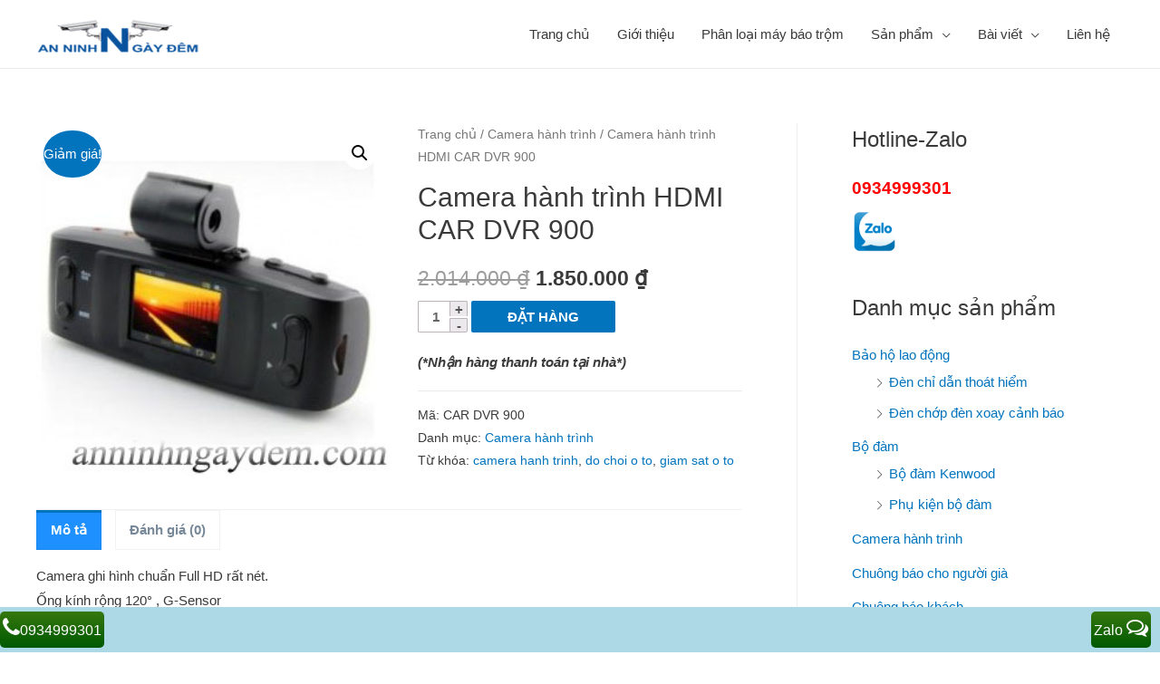

--- FILE ---
content_type: text/html; charset=UTF-8
request_url: https://anninhngaydem.com/san-pham/camera-hanh-trinh-hdmi-car-dvr-900
body_size: 38404
content:
<!DOCTYPE html><html lang="vi"><head><meta charset="UTF-8"><meta name="viewport" content="width=device-width, initial-scale=1"><link rel="profile" href="https://gmpg.org/xfn/11"><meta name='robots' content='index, follow, max-image-preview:large, max-snippet:-1, max-video-preview:-1' /><title>Camera hành trình HDMI CAR DVR 900 -</title><link rel="canonical" href="https://anninhngaydem.com/san-pham/camera-hanh-trinh-hdmi-car-dvr-900" /><meta property="og:locale" content="vi_VN" /><meta property="og:type" content="article" /><meta property="og:title" content="Camera hành trình HDMI CAR DVR 900 -" /><meta property="og:description" content="Camera ghi hình chuẩn Full HD rất nét. Ống kính rộng 120° , G-Sensor Màn hình 1.5 &#8220;, Video output HDMI, AV. Thời gian ghi liên tục , 2min, 5min, 15min , định dạng Video MOVchuẩn nén H.264 Video 1920 x 1080(30fps), 1440 x 1080(30fps), 1280 x 720(30fps), 848 x 480(60fps), 848 x 480(30fps) , &hellip; Camera hành trình HDMI CAR DVR 900 Read More &raquo;" /><meta property="og:url" content="https://anninhngaydem.com/san-pham/camera-hanh-trinh-hdmi-car-dvr-900" /><meta property="article:publisher" content="https://www.facebook.com/anninhngaydem2000/" /><meta property="article:modified_time" content="2018-09-08T09:19:39+00:00" /><meta property="og:image" content="https://anninhngaydem.com/wp-content/uploads/2014/08/HDMI-CAR-DVR-900.jpg" /><meta property="og:image:width" content="300" /><meta property="og:image:height" content="300" /><meta property="og:image:type" content="image/jpeg" /> <script type="application/ld+json" class="yoast-schema-graph">{"@context":"https://schema.org","@graph":[{"@type":"WebPage","@id":"https://anninhngaydem.com/san-pham/camera-hanh-trinh-hdmi-car-dvr-900","url":"https://anninhngaydem.com/san-pham/camera-hanh-trinh-hdmi-car-dvr-900","name":"Camera hành trình HDMI CAR DVR 900 -","isPartOf":{"@id":"https://anninhngaydem.com/#website"},"primaryImageOfPage":{"@id":"https://anninhngaydem.com/san-pham/camera-hanh-trinh-hdmi-car-dvr-900#primaryimage"},"image":{"@id":"https://anninhngaydem.com/san-pham/camera-hanh-trinh-hdmi-car-dvr-900#primaryimage"},"thumbnailUrl":"https://anninhngaydem.com/wp-content/uploads/2014/08/HDMI-CAR-DVR-900.jpg","datePublished":"2014-08-08T09:49:47+00:00","dateModified":"2018-09-08T09:19:39+00:00","breadcrumb":{"@id":"https://anninhngaydem.com/san-pham/camera-hanh-trinh-hdmi-car-dvr-900#breadcrumb"},"inLanguage":"vi","potentialAction":[{"@type":"ReadAction","target":["https://anninhngaydem.com/san-pham/camera-hanh-trinh-hdmi-car-dvr-900"]}]},{"@type":"ImageObject","inLanguage":"vi","@id":"https://anninhngaydem.com/san-pham/camera-hanh-trinh-hdmi-car-dvr-900#primaryimage","url":"https://anninhngaydem.com/wp-content/uploads/2014/08/HDMI-CAR-DVR-900.jpg","contentUrl":"https://anninhngaydem.com/wp-content/uploads/2014/08/HDMI-CAR-DVR-900.jpg","width":300,"height":300,"caption":"camera hanh trinh HDMI CAR DVR 900"},{"@type":"BreadcrumbList","@id":"https://anninhngaydem.com/san-pham/camera-hanh-trinh-hdmi-car-dvr-900#breadcrumb","itemListElement":[{"@type":"ListItem","position":1,"name":"Home","item":"https://anninhngaydem.com/"},{"@type":"ListItem","position":2,"name":"Cửa hàng","item":"https://anninhngaydem.com/mua.html"},{"@type":"ListItem","position":3,"name":"Camera hành trình HDMI CAR DVR 900"}]},{"@type":"WebSite","@id":"https://anninhngaydem.com/#website","url":"https://anninhngaydem.com/","name":"","description":"Báo động chống trộm-Chuông cửa-Thiết bị thông minh","publisher":{"@id":"https://anninhngaydem.com/#organization"},"potentialAction":[{"@type":"SearchAction","target":{"@type":"EntryPoint","urlTemplate":"https://anninhngaydem.com/?s={search_term_string}"},"query-input":"required name=search_term_string"}],"inLanguage":"vi"},{"@type":"Organization","@id":"https://anninhngaydem.com/#organization","name":"Anninhngaydem.com","url":"https://anninhngaydem.com/","logo":{"@type":"ImageObject","inLanguage":"vi","@id":"https://anninhngaydem.com/#/schema/logo/image/","url":"https://anninhngaydem.com/wp-content/uploads/2014/08/logo-hinh-2-cam-230x58-chuan.png","contentUrl":"https://anninhngaydem.com/wp-content/uploads/2014/08/logo-hinh-2-cam-230x58-chuan.png","width":230,"height":58,"caption":"Anninhngaydem.com"},"image":{"@id":"https://anninhngaydem.com/#/schema/logo/image/"},"sameAs":["https://www.facebook.com/anninhngaydem2000/"]}]}</script> <link rel='dns-prefetch' href='//maxcdn.bootstrapcdn.com' /><link rel='dns-prefetch' href='//s.w.org' /><link rel="alternate" type="application/rss+xml" title="Dòng thông tin  &raquo;" href="https://anninhngaydem.com/feed" /><link rel="alternate" type="application/rss+xml" title="Dòng phản hồi  &raquo;" href="https://anninhngaydem.com/comments/feed" /><link rel="alternate" type="application/rss+xml" title=" &raquo; Camera hành trình HDMI CAR DVR 900 Dòng phản hồi" href="https://anninhngaydem.com/san-pham/camera-hanh-trinh-hdmi-car-dvr-900/feed" /> <script defer src="[data-uri]"></script> <style>img.wp-smiley,
img.emoji {
	display: inline !important;
	border: none !important;
	box-shadow: none !important;
	height: 1em !important;
	width: 1em !important;
	margin: 0 0.07em !important;
	vertical-align: -0.1em !important;
	background: none !important;
	padding: 0 !important;
}</style><link rel='stylesheet' id='wp-customer-reviews-3-frontend-css'  href='https://anninhngaydem.com/wp-content/cache/autoptimize/css/autoptimize_single_fd6a2e752afd9088dee2ce22080bead9.css' media='all' /><link rel='stylesheet' id='astra-theme-css-css'  href='https://anninhngaydem.com/wp-content/themes/astra/assets/css/minified/style.min.css' media='all' /><style id='astra-theme-css-inline-css'>html{font-size:93.75%;}a,.page-title{color:#0274be;}a:hover,a:focus{color:#3a3a3a;}body,button,input,select,textarea,.ast-button,.ast-custom-button{font-family:-apple-system,BlinkMacSystemFont,Segoe UI,Roboto,Oxygen-Sans,Ubuntu,Cantarell,Helvetica Neue,sans-serif;font-weight:inherit;font-size:15px;font-size:1rem;}blockquote{color:#000000;}.site-title{font-size:35px;font-size:2.3333333333333rem;}header .custom-logo-link img{max-width:180px;}.astra-logo-svg{width:180px;}.ast-archive-description .ast-archive-title{font-size:40px;font-size:2.6666666666667rem;}.site-header .site-description{font-size:15px;font-size:1rem;}.entry-title{font-size:30px;font-size:2rem;}h1,.entry-content h1{font-size:40px;font-size:2.6666666666667rem;}h2,.entry-content h2{font-size:30px;font-size:2rem;}h3,.entry-content h3{font-size:25px;font-size:1.6666666666667rem;}h4,.entry-content h4{font-size:20px;font-size:1.3333333333333rem;}h5,.entry-content h5{font-size:18px;font-size:1.2rem;}h6,.entry-content h6{font-size:15px;font-size:1rem;}.ast-single-post .entry-title,.page-title{font-size:30px;font-size:2rem;}::selection{background-color:#0274be;color:#ffffff;}body,h1,.entry-title a,.entry-content h1,h2,.entry-content h2,h3,.entry-content h3,h4,.entry-content h4,h5,.entry-content h5,h6,.entry-content h6{color:#3a3a3a;}.tagcloud a:hover,.tagcloud a:focus,.tagcloud a.current-item{color:#ffffff;border-color:#0274be;background-color:#0274be;}input:focus,input[type="text"]:focus,input[type="email"]:focus,input[type="url"]:focus,input[type="password"]:focus,input[type="reset"]:focus,input[type="search"]:focus,textarea:focus{border-color:#0274be;}input[type="radio"]:checked,input[type=reset],input[type="checkbox"]:checked,input[type="checkbox"]:hover:checked,input[type="checkbox"]:focus:checked,input[type=range]::-webkit-slider-thumb{border-color:#0274be;background-color:#0274be;box-shadow:none;}.site-footer a:hover + .post-count,.site-footer a:focus + .post-count{background:#0274be;border-color:#0274be;}.single .nav-links .nav-previous,.single .nav-links .nav-next{color:#0274be;}.entry-meta,.entry-meta *{line-height:1.45;color:#0274be;}.entry-meta a:hover,.entry-meta a:hover *,.entry-meta a:focus,.entry-meta a:focus *,.page-links > .page-link,.page-links .page-link:hover,.post-navigation a:hover{color:#3a3a3a;}.widget-title{font-size:21px;font-size:1.4rem;color:#3a3a3a;}#cat option,.secondary .calendar_wrap thead a,.secondary .calendar_wrap thead a:visited{color:#0274be;}.secondary .calendar_wrap #today,.ast-progress-val span{background:#0274be;}.secondary a:hover + .post-count,.secondary a:focus + .post-count{background:#0274be;border-color:#0274be;}.calendar_wrap #today > a{color:#ffffff;}.page-links .page-link,.single .post-navigation a{color:#0274be;}#secondary,#secondary button,#secondary input,#secondary select,#secondary textarea{font-size:15px;font-size:1rem;}.main-header-menu .menu-link,.ast-header-custom-item a{color:#3a3a3a;}.main-header-menu .menu-item:hover > .menu-link,.main-header-menu .menu-item:hover > .ast-menu-toggle,.main-header-menu .ast-masthead-custom-menu-items a:hover,.main-header-menu .menu-item.focus > .menu-link,.main-header-menu .menu-item.focus > .ast-menu-toggle,.main-header-menu .current-menu-item > .menu-link,.main-header-menu .current-menu-ancestor > .menu-link,.main-header-menu .current-menu-item > .ast-menu-toggle,.main-header-menu .current-menu-ancestor > .ast-menu-toggle{color:#0274be;}.ast-header-break-point .ast-mobile-menu-buttons-minimal.menu-toggle{background:transparent;color:#0274be;}.ast-header-break-point .ast-mobile-menu-buttons-outline.menu-toggle{background:transparent;border:1px solid #0274be;color:#0274be;}.ast-header-break-point .ast-mobile-menu-buttons-fill.menu-toggle{background:#0274be;}#secondary {margin: 4em 0 2.5em;word-break: break-word;line-height: 2;}#secondary li {margin-bottom: 0.25em;}#secondary li:last-child {margin-bottom: 0;}@media (max-width: 768px) {.js_active .ast-plain-container.ast-single-post #secondary {margin-top: 1.5em;}}.ast-separate-container.ast-two-container #secondary .widget {background-color: #fff;padding: 2em;margin-bottom: 2em;}@media (min-width: 993px) {.ast-left-sidebar #secondary {padding-right: 60px;}.ast-right-sidebar #secondary {padding-left: 60px;}}@media (max-width: 993px) {.ast-right-sidebar #secondary {padding-left: 30px;}.ast-left-sidebar #secondary {padding-right: 30px;}}.footer-adv .footer-adv-overlay{border-top-style:solid;border-top-color:#7a7a7a;}.wp-block-buttons.aligncenter{justify-content:center;}@media (max-width:782px){.entry-content .wp-block-columns .wp-block-column{margin-left:0px;}}@media (max-width:768px){.ast-separate-container .ast-article-post,.ast-separate-container .ast-article-single{padding:1.5em 2.14em;}.ast-separate-container #primary,.ast-separate-container #secondary{padding:1.5em 0;}#primary,#secondary{padding:1.5em 0;margin:0;}.ast-left-sidebar #content > .ast-container{display:flex;flex-direction:column-reverse;width:100%;}.ast-author-box img.avatar{margin:20px 0 0 0;}}@media (max-width:768px){#secondary.secondary,.ast-separate-container #secondary{padding-top:0;}.ast-separate-container.ast-right-sidebar #secondary{padding-left:1em;padding-right:1em;}.ast-separate-container.ast-two-container #secondary{padding-left:0;padding-right:0;}.ast-page-builder-template .entry-header #secondary{margin-top:1.5em;}.ast-page-builder-template #secondary{margin-top:1.5em;}.ast-separate-container.ast-two-container #secondary .widget{margin-bottom:1.5em;padding-left:1em;padding-right:1em;}.ast-separate-container.ast-right-sidebar #secondary,.ast-separate-container.ast-left-sidebar #secondary{border:0;margin-left:auto;margin-right:auto;}.ast-separate-container.ast-two-container #secondary .widget:last-child{margin-bottom:0;}}@media (max-width:768px){.ast-right-sidebar #primary{padding-right:0;}.ast-page-builder-template.ast-left-sidebar #secondary,.ast-page-builder-template.ast-right-sidebar #secondary{padding-right:20px;padding-left:20px;}.ast-right-sidebar #secondary,.ast-left-sidebar #primary{padding-left:0;}.ast-left-sidebar #secondary{padding-right:0;}}@media (min-width:769px){.ast-separate-container.ast-right-sidebar #primary,.ast-separate-container.ast-left-sidebar #primary{border:0;}.search-no-results.ast-separate-container #primary{margin-bottom:4em;}}@media (min-width:769px){.ast-right-sidebar #primary{border-right:1px solid #eee;}.ast-left-sidebar #primary{border-left:1px solid #eee;}.ast-right-sidebar #secondary{border-left:1px solid #eee;margin-left:-1px;}.ast-left-sidebar #secondary{border-right:1px solid #eee;margin-right:-1px;}.ast-separate-container.ast-two-container.ast-right-sidebar #secondary{padding-left:30px;padding-right:0;}.ast-separate-container.ast-two-container.ast-left-sidebar #secondary{padding-right:30px;padding-left:0;}}.menu-toggle,button,.ast-button,.ast-custom-button,.button,input#submit,input[type="button"],input[type="submit"],input[type="reset"]{color:#ffffff;border-color:#0274be;background-color:#0274be;border-radius:2px;padding-top:10px;padding-right:40px;padding-bottom:10px;padding-left:40px;font-family:inherit;font-weight:inherit;}button:focus,.menu-toggle:hover,button:hover,.ast-button:hover,.ast-custom-button:hover .button:hover,.ast-custom-button:hover,input[type=reset]:hover,input[type=reset]:focus,input#submit:hover,input#submit:focus,input[type="button"]:hover,input[type="button"]:focus,input[type="submit"]:hover,input[type="submit"]:focus{color:#ffffff;background-color:#3a3a3a;border-color:#3a3a3a;}@media (min-width:544px){.ast-container{max-width:100%;}}@media (max-width:544px){.ast-separate-container .ast-article-post,.ast-separate-container .ast-article-single,.ast-separate-container .comments-title,.ast-separate-container .ast-archive-description{padding:1.5em 1em;}.ast-separate-container #content .ast-container{padding-left:0.54em;padding-right:0.54em;}.ast-separate-container .ast-comment-list li.depth-1{padding:1.5em 1em;margin-bottom:1.5em;}.ast-separate-container .ast-comment-list .bypostauthor{padding:.5em;}.ast-search-menu-icon.ast-dropdown-active .search-field{width:170px;}}@media (max-width:544px){.ast-separate-container .comments-count-wrapper{padding:1.5em 1em;}.ast-separate-container .ast-comment-list li.depth-1{padding:1.5em 1em;margin-bottom:1.5em;}.ast-separate-container .ast-comment-list .bypostauthor{padding:.5em;}.ast-separate-container .comment-respond{padding:1.5em 1em;}}@media (max-width:544px){.ast-comment-list .children{margin-left:0.66666em;}.ast-separate-container .ast-comment-list .bypostauthor li{padding:0 0 0 .5em;}}@media (max-width:768px){.ast-mobile-header-stack .main-header-bar .ast-search-menu-icon{display:inline-block;}.ast-header-break-point.ast-header-custom-item-outside .ast-mobile-header-stack .main-header-bar .ast-search-icon{margin:0;}.ast-comment-avatar-wrap img{max-width:2.5em;}.ast-separate-container .ast-comment-list li.depth-1{padding:1.5em 2.14em;}.ast-separate-container .comment-respond{padding:2em 2.14em;}.ast-comment-meta{padding:0 1.8888em 1.3333em;}}@media (max-width:768px){.ast-comment-avatar-wrap img{max-width:2.5em;}.comments-area{margin-top:1.5em;}.ast-separate-container .comments-count-wrapper{padding:2em 2.14em;}.ast-separate-container .ast-comment-list li.depth-1{padding:1.5em 2.14em;}.ast-separate-container .comment-respond{padding:2em 2.14em;}}@media (max-width:768px){.ast-comment-avatar-wrap{margin-right:0.5em;}}@media (max-width:768px){.ast-archive-description .ast-archive-title{font-size:40px;}.entry-title{font-size:30px;}h1,.entry-content h1{font-size:30px;}h2,.entry-content h2{font-size:25px;}h3,.entry-content h3{font-size:20px;}.ast-single-post .entry-title,.page-title{font-size:30px;}}@media (max-width:544px){.ast-archive-description .ast-archive-title{font-size:40px;}.entry-title{font-size:30px;}h1,.entry-content h1{font-size:30px;}h2,.entry-content h2{font-size:25px;}h3,.entry-content h3{font-size:20px;}.ast-single-post .entry-title,.page-title{font-size:30px;}}@media (max-width:768px){html{font-size:85.5%;}}@media (max-width:544px){html{font-size:85.5%;}}@media (min-width:769px){.ast-container{max-width:1240px;}}@font-face {font-family: "Astra";src: url(https://anninhngaydem.com/wp-content/themes/astra/assets/fonts/astra.woff) format("woff"),url(https://anninhngaydem.com/wp-content/themes/astra/assets/fonts/astra.ttf) format("truetype"),url(https://anninhngaydem.com/wp-content/themes/astra/assets/fonts/astra.svg#astra) format("svg");font-weight: normal;font-style: normal;font-display: fallback;}@media (max-width:921px) {.main-header-bar .main-header-bar-navigation{display:none;}}.ast-desktop .main-header-menu.submenu-with-border .sub-menu,.ast-desktop .main-header-menu.submenu-with-border .astra-full-megamenu-wrapper{border-color:#0274be;}.ast-desktop .main-header-menu.submenu-with-border .sub-menu{border-top-width:2px;border-right-width:0px;border-left-width:0px;border-bottom-width:0px;border-style:solid;}.ast-desktop .main-header-menu.submenu-with-border .sub-menu .sub-menu{top:-2px;}.ast-desktop .main-header-menu.submenu-with-border .sub-menu .menu-link,.ast-desktop .main-header-menu.submenu-with-border .children .menu-link{border-bottom-width:0px;border-style:solid;border-color:#eaeaea;}@media (min-width:769px){.main-header-menu .sub-menu .menu-item.ast-left-align-sub-menu:hover > .sub-menu,.main-header-menu .sub-menu .menu-item.ast-left-align-sub-menu.focus > .sub-menu{margin-left:-0px;}}.ast-breadcrumbs .trail-browse,.ast-breadcrumbs .trail-items,.ast-breadcrumbs .trail-items li{display:inline-block;margin:0;padding:0;border:none;background:inherit;text-indent:0;}.ast-breadcrumbs .trail-browse{font-size:inherit;font-style:inherit;font-weight:inherit;color:inherit;}.ast-breadcrumbs .trail-items{list-style:none;}.trail-items li::after{padding:0 0.3em;content:"\00bb";}.trail-items li:last-of-type::after{display:none;}.ast-header-break-point .main-header-bar{border-bottom-width:1px;}@media (min-width:769px){.main-header-bar{border-bottom-width:1px;}}@media (min-width:769px){#primary{width:70%;}#secondary{width:30%;}}.ast-safari-browser-less-than-11 .main-header-menu .menu-item, .ast-safari-browser-less-than-11 .main-header-bar .ast-masthead-custom-menu-items{display:block;}.main-header-menu .menu-item, #astra-footer-menu .menu-item, .main-header-bar .ast-masthead-custom-menu-items{-js-display:flex;display:flex;-webkit-box-pack:center;-webkit-justify-content:center;-moz-box-pack:center;-ms-flex-pack:center;justify-content:center;-webkit-box-orient:vertical;-webkit-box-direction:normal;-webkit-flex-direction:column;-moz-box-orient:vertical;-moz-box-direction:normal;-ms-flex-direction:column;flex-direction:column;}.main-header-menu > .menu-item > .menu-link, #astra-footer-menu > .menu-item > .menu-link,{height:100%;-webkit-box-align:center;-webkit-align-items:center;-moz-box-align:center;-ms-flex-align:center;align-items:center;-js-display:flex;display:flex;}.ast-primary-menu-disabled .main-header-bar .ast-masthead-custom-menu-items{flex:unset;}.header-main-layout-1 .ast-flex.main-header-container, .header-main-layout-3 .ast-flex.main-header-container{-webkit-align-content:center;-ms-flex-line-pack:center;align-content:center;-webkit-box-align:center;-webkit-align-items:center;-moz-box-align:center;-ms-flex-align:center;align-items:center;}.main-header-menu .sub-menu .menu-item.menu-item-has-children > .menu-link:after{position:absolute;right:1em;top:50%;transform:translate(0,-50%) rotate(270deg);}.ast-header-break-point .main-header-bar .main-header-bar-navigation .page_item_has_children > .ast-menu-toggle::before, .ast-header-break-point .main-header-bar .main-header-bar-navigation .menu-item-has-children > .ast-menu-toggle::before, .ast-mobile-popup-drawer .main-header-bar-navigation .menu-item-has-children>.ast-menu-toggle::before, .ast-header-break-point .ast-mobile-header-wrap .main-header-bar-navigation .menu-item-has-children > .ast-menu-toggle::before{font-weight:bold;content:"\e900";font-family:Astra;text-decoration:inherit;display:inline-block;}.ast-header-break-point .main-navigation ul.sub-menu .menu-item .menu-link:before{content:"\e900";font-family:Astra;font-size:.65em;text-decoration:inherit;display:inline-block;transform:translate(0, -2px) rotateZ(270deg);margin-right:5px;}.widget_search .search-form:after{font-family:Astra;font-size:1.2em;font-weight:normal;content:"\e8b6";position:absolute;top:50%;right:15px;transform:translate(0, -50%);}.astra-search-icon::before{content:"\e8b6";font-family:Astra;font-style:normal;font-weight:normal;text-decoration:inherit;text-align:center;-webkit-font-smoothing:antialiased;-moz-osx-font-smoothing:grayscale;}.main-header-bar .main-header-bar-navigation .page_item_has_children > a:after, .main-header-bar .main-header-bar-navigation .menu-item-has-children > a:after, .site-header-focus-item .main-header-bar-navigation .menu-item-has-children > .menu-link:after{content:"\e900";display:inline-block;font-family:Astra;font-size:.6rem;font-weight:bold;text-rendering:auto;-webkit-font-smoothing:antialiased;-moz-osx-font-smoothing:grayscale;margin-left:10px;line-height:normal;}.ast-mobile-popup-drawer .main-header-bar-navigation .ast-submenu-expanded>.ast-menu-toggle::before{transform:rotateX(180deg);}.ast-header-break-point .main-header-bar-navigation .menu-item-has-children > .menu-link:after{display:none;}.comment-reply-title{font-size:24px;font-size:1.6rem;}.ast-comment-meta{line-height:1.666666667;color:#0274be;font-size:12px;font-size:0.8rem;}.ast-comment-list #cancel-comment-reply-link{font-size:15px;font-size:1rem;}.comments-count-wrapper {padding: 2em 0;}.comments-count-wrapper .comments-title {font-weight: normal;word-wrap: break-word;}.ast-comment-list {margin: 0;word-wrap: break-word;padding-bottom: 0.5em;list-style: none;}.ast-comment-list li {list-style: none;}.ast-comment-list li.depth-1 .ast-comment,.ast-comment-list li.depth-2 .ast-comment {border-bottom: 1px solid #eeeeee;}.ast-comment-list .comment-respond {padding: 1em 0;border-bottom: 1px solid #eeeeee;}.ast-comment-list .comment-respond .comment-reply-title {margin-top: 0;padding-top: 0;}.ast-comment-list .comment-respond p {margin-bottom: .5em;}.ast-comment-list .ast-comment-edit-reply-wrap {-js-display: flex;display: flex;justify-content: flex-end;}.ast-comment-list .ast-edit-link {flex: 1;}.ast-comment-list .comment-awaiting-moderation {margin-bottom: 0;}.ast-comment {padding: 1em 0;}.ast-comment-avatar-wrap img {border-radius: 50%;}.ast-comment-content {clear: both;}.ast-comment-cite-wrap {text-align: left;}.ast-comment-cite-wrap cite {font-style: normal;}.comment-reply-title {padding-top: 1em;font-weight: normal;line-height: 1.65;}.ast-comment-meta {margin-bottom: 0.5em;}.comments-area {border-top: 1px solid #eeeeee;margin-top: 2em;}.comments-area .comment-form-comment {width: 100%;border: none;margin: 0;padding: 0;}.comments-area .comment-notes,.comments-area .comment-textarea,.comments-area .form-allowed-tags {margin-bottom: 1.5em;}.comments-area .form-submit {margin-bottom: 0;}.comments-area textarea#comment,.comments-area .ast-comment-formwrap input[type="text"] {width: 100%;border-radius: 0;vertical-align: middle;margin-bottom: 10px;}.comments-area .no-comments {margin-top: 0.5em;margin-bottom: 0.5em;}.comments-area p.logged-in-as {margin-bottom: 1em;}.ast-separate-container .comments-count-wrapper {background-color: #fff;padding: 2em 6.67em 0;}@media (max-width: 1200px) {.ast-separate-container .comments-count-wrapper {padding: 2em 3.34em;}}.ast-separate-container .comments-area {border-top: 0;}.ast-separate-container .ast-comment-list {padding-bottom: 0;}.ast-separate-container .ast-comment-list li {background-color: #fff;}.ast-separate-container .ast-comment-list li.depth-1 {padding: 4em 6.67em;margin-bottom: 2em;}@media (max-width: 1200px) {.ast-separate-container .ast-comment-list li.depth-1 {padding: 3em 3.34em;}}.ast-separate-container .ast-comment-list li.depth-1 .children li {padding-bottom: 0;padding-top: 0;margin-bottom: 0;}.ast-separate-container .ast-comment-list li.depth-1 .ast-comment,.ast-separate-container .ast-comment-list li.depth-2 .ast-comment {border-bottom: 0;}.ast-separate-container .ast-comment-list .comment-respond {padding-top: 0;padding-bottom: 1em;background-color: transparent;}.ast-separate-container .ast-comment-list .pingback p {margin-bottom: 0;}.ast-separate-container .ast-comment-list .bypostauthor {padding: 2em;margin-bottom: 1em;}.ast-separate-container .ast-comment-list .bypostauthor li {background: transparent;margin-bottom: 0;padding: 0 0 0 2em;}.ast-separate-container .comment-respond {background-color: #fff;padding: 4em 6.67em;border-bottom: 0;}@media (max-width: 1200px) {.ast-separate-container .comment-respond {padding: 3em 2.34em;}}.ast-separate-container .comment-reply-title {padding-top: 0;}.ast-comment-list .children {margin-left: 2em;}@media (max-width: 992px) {.ast-comment-list .children {margin-left: 1em;}}.ast-comment-list #cancel-comment-reply-link {white-space: nowrap;font-size: 15px;font-size: 1rem;margin-left: 1em;}.ast-comment-avatar-wrap {float: left;clear: right;margin-right: 1.33333em;}.ast-comment-meta-wrap {float: left;clear: right;padding: 0 0 1.33333em;}.ast-comment-time .timendate,.ast-comment-time .reply {margin-right: 0.5em;}.comments-area #wp-comment-cookies-consent {margin-right: 10px;}.ast-page-builder-template .comments-area {padding-left: 20px;padding-right: 20px;margin-top: 2em;margin-bottom: 2em;}.ast-separate-container .ast-comment-list .bypostauthor .bypostauthor {background: transparent;margin-bottom: 0;padding-right: 0;padding-bottom: 0;padding-top: 0;}@media (min-width:769px){.ast-separate-container .ast-comment-list li .comment-respond{padding-left:2.66666em;padding-right:2.66666em;}}@media (max-width:544px){.ast-separate-container .comments-count-wrapper{padding:1.5em 1em;}.ast-separate-container .ast-comment-list li.depth-1{padding:1.5em 1em;margin-bottom:1.5em;}.ast-separate-container .ast-comment-list .bypostauthor{padding:.5em;}.ast-separate-container .comment-respond{padding:1.5em 1em;}}@media (max-width:768px){.ast-comment-avatar-wrap img{max-width:2.5em;}.comments-area{margin-top:1.5em;}.ast-separate-container .comments-count-wrapper{padding:2em 2.14em;}.ast-separate-container .ast-comment-list li.depth-1{padding:1.5em 2.14em;}.ast-separate-container .comment-respond{padding:2em 2.14em;}}@media (max-width:768px){.ast-comment-avatar-wrap{margin-right:0.5em;}}</style><link rel='stylesheet' id='astra-menu-animation-css'  href='https://anninhngaydem.com/wp-content/themes/astra/assets/css/minified/menu-animation.min.css' media='all' /><link rel='stylesheet' id='wp-block-library-css'  href='https://anninhngaydem.com/wp-includes/css/dist/block-library/style.min.css' media='all' /><link rel='stylesheet' id='wc-blocks-vendors-style-css'  href='https://anninhngaydem.com/wp-content/cache/autoptimize/css/autoptimize_single_27a91498e22d4778e559dd13a12c6ab6.css' media='all' /><link rel='stylesheet' id='wc-blocks-style-css'  href='https://anninhngaydem.com/wp-content/cache/autoptimize/css/autoptimize_single_1f7f24d802dda3c86486d768519911d4.css' media='all' /><style id='global-styles-inline-css'>body{--wp--preset--color--black: #000000;--wp--preset--color--cyan-bluish-gray: #abb8c3;--wp--preset--color--white: #ffffff;--wp--preset--color--pale-pink: #f78da7;--wp--preset--color--vivid-red: #cf2e2e;--wp--preset--color--luminous-vivid-orange: #ff6900;--wp--preset--color--luminous-vivid-amber: #fcb900;--wp--preset--color--light-green-cyan: #7bdcb5;--wp--preset--color--vivid-green-cyan: #00d084;--wp--preset--color--pale-cyan-blue: #8ed1fc;--wp--preset--color--vivid-cyan-blue: #0693e3;--wp--preset--color--vivid-purple: #9b51e0;--wp--preset--gradient--vivid-cyan-blue-to-vivid-purple: linear-gradient(135deg,rgba(6,147,227,1) 0%,rgb(155,81,224) 100%);--wp--preset--gradient--light-green-cyan-to-vivid-green-cyan: linear-gradient(135deg,rgb(122,220,180) 0%,rgb(0,208,130) 100%);--wp--preset--gradient--luminous-vivid-amber-to-luminous-vivid-orange: linear-gradient(135deg,rgba(252,185,0,1) 0%,rgba(255,105,0,1) 100%);--wp--preset--gradient--luminous-vivid-orange-to-vivid-red: linear-gradient(135deg,rgba(255,105,0,1) 0%,rgb(207,46,46) 100%);--wp--preset--gradient--very-light-gray-to-cyan-bluish-gray: linear-gradient(135deg,rgb(238,238,238) 0%,rgb(169,184,195) 100%);--wp--preset--gradient--cool-to-warm-spectrum: linear-gradient(135deg,rgb(74,234,220) 0%,rgb(151,120,209) 20%,rgb(207,42,186) 40%,rgb(238,44,130) 60%,rgb(251,105,98) 80%,rgb(254,248,76) 100%);--wp--preset--gradient--blush-light-purple: linear-gradient(135deg,rgb(255,206,236) 0%,rgb(152,150,240) 100%);--wp--preset--gradient--blush-bordeaux: linear-gradient(135deg,rgb(254,205,165) 0%,rgb(254,45,45) 50%,rgb(107,0,62) 100%);--wp--preset--gradient--luminous-dusk: linear-gradient(135deg,rgb(255,203,112) 0%,rgb(199,81,192) 50%,rgb(65,88,208) 100%);--wp--preset--gradient--pale-ocean: linear-gradient(135deg,rgb(255,245,203) 0%,rgb(182,227,212) 50%,rgb(51,167,181) 100%);--wp--preset--gradient--electric-grass: linear-gradient(135deg,rgb(202,248,128) 0%,rgb(113,206,126) 100%);--wp--preset--gradient--midnight: linear-gradient(135deg,rgb(2,3,129) 0%,rgb(40,116,252) 100%);--wp--preset--duotone--dark-grayscale: url('#wp-duotone-dark-grayscale');--wp--preset--duotone--grayscale: url('#wp-duotone-grayscale');--wp--preset--duotone--purple-yellow: url('#wp-duotone-purple-yellow');--wp--preset--duotone--blue-red: url('#wp-duotone-blue-red');--wp--preset--duotone--midnight: url('#wp-duotone-midnight');--wp--preset--duotone--magenta-yellow: url('#wp-duotone-magenta-yellow');--wp--preset--duotone--purple-green: url('#wp-duotone-purple-green');--wp--preset--duotone--blue-orange: url('#wp-duotone-blue-orange');--wp--preset--font-size--small: 13px;--wp--preset--font-size--medium: 20px;--wp--preset--font-size--large: 36px;--wp--preset--font-size--x-large: 42px;}.has-black-color{color: var(--wp--preset--color--black) !important;}.has-cyan-bluish-gray-color{color: var(--wp--preset--color--cyan-bluish-gray) !important;}.has-white-color{color: var(--wp--preset--color--white) !important;}.has-pale-pink-color{color: var(--wp--preset--color--pale-pink) !important;}.has-vivid-red-color{color: var(--wp--preset--color--vivid-red) !important;}.has-luminous-vivid-orange-color{color: var(--wp--preset--color--luminous-vivid-orange) !important;}.has-luminous-vivid-amber-color{color: var(--wp--preset--color--luminous-vivid-amber) !important;}.has-light-green-cyan-color{color: var(--wp--preset--color--light-green-cyan) !important;}.has-vivid-green-cyan-color{color: var(--wp--preset--color--vivid-green-cyan) !important;}.has-pale-cyan-blue-color{color: var(--wp--preset--color--pale-cyan-blue) !important;}.has-vivid-cyan-blue-color{color: var(--wp--preset--color--vivid-cyan-blue) !important;}.has-vivid-purple-color{color: var(--wp--preset--color--vivid-purple) !important;}.has-black-background-color{background-color: var(--wp--preset--color--black) !important;}.has-cyan-bluish-gray-background-color{background-color: var(--wp--preset--color--cyan-bluish-gray) !important;}.has-white-background-color{background-color: var(--wp--preset--color--white) !important;}.has-pale-pink-background-color{background-color: var(--wp--preset--color--pale-pink) !important;}.has-vivid-red-background-color{background-color: var(--wp--preset--color--vivid-red) !important;}.has-luminous-vivid-orange-background-color{background-color: var(--wp--preset--color--luminous-vivid-orange) !important;}.has-luminous-vivid-amber-background-color{background-color: var(--wp--preset--color--luminous-vivid-amber) !important;}.has-light-green-cyan-background-color{background-color: var(--wp--preset--color--light-green-cyan) !important;}.has-vivid-green-cyan-background-color{background-color: var(--wp--preset--color--vivid-green-cyan) !important;}.has-pale-cyan-blue-background-color{background-color: var(--wp--preset--color--pale-cyan-blue) !important;}.has-vivid-cyan-blue-background-color{background-color: var(--wp--preset--color--vivid-cyan-blue) !important;}.has-vivid-purple-background-color{background-color: var(--wp--preset--color--vivid-purple) !important;}.has-black-border-color{border-color: var(--wp--preset--color--black) !important;}.has-cyan-bluish-gray-border-color{border-color: var(--wp--preset--color--cyan-bluish-gray) !important;}.has-white-border-color{border-color: var(--wp--preset--color--white) !important;}.has-pale-pink-border-color{border-color: var(--wp--preset--color--pale-pink) !important;}.has-vivid-red-border-color{border-color: var(--wp--preset--color--vivid-red) !important;}.has-luminous-vivid-orange-border-color{border-color: var(--wp--preset--color--luminous-vivid-orange) !important;}.has-luminous-vivid-amber-border-color{border-color: var(--wp--preset--color--luminous-vivid-amber) !important;}.has-light-green-cyan-border-color{border-color: var(--wp--preset--color--light-green-cyan) !important;}.has-vivid-green-cyan-border-color{border-color: var(--wp--preset--color--vivid-green-cyan) !important;}.has-pale-cyan-blue-border-color{border-color: var(--wp--preset--color--pale-cyan-blue) !important;}.has-vivid-cyan-blue-border-color{border-color: var(--wp--preset--color--vivid-cyan-blue) !important;}.has-vivid-purple-border-color{border-color: var(--wp--preset--color--vivid-purple) !important;}.has-vivid-cyan-blue-to-vivid-purple-gradient-background{background: var(--wp--preset--gradient--vivid-cyan-blue-to-vivid-purple) !important;}.has-light-green-cyan-to-vivid-green-cyan-gradient-background{background: var(--wp--preset--gradient--light-green-cyan-to-vivid-green-cyan) !important;}.has-luminous-vivid-amber-to-luminous-vivid-orange-gradient-background{background: var(--wp--preset--gradient--luminous-vivid-amber-to-luminous-vivid-orange) !important;}.has-luminous-vivid-orange-to-vivid-red-gradient-background{background: var(--wp--preset--gradient--luminous-vivid-orange-to-vivid-red) !important;}.has-very-light-gray-to-cyan-bluish-gray-gradient-background{background: var(--wp--preset--gradient--very-light-gray-to-cyan-bluish-gray) !important;}.has-cool-to-warm-spectrum-gradient-background{background: var(--wp--preset--gradient--cool-to-warm-spectrum) !important;}.has-blush-light-purple-gradient-background{background: var(--wp--preset--gradient--blush-light-purple) !important;}.has-blush-bordeaux-gradient-background{background: var(--wp--preset--gradient--blush-bordeaux) !important;}.has-luminous-dusk-gradient-background{background: var(--wp--preset--gradient--luminous-dusk) !important;}.has-pale-ocean-gradient-background{background: var(--wp--preset--gradient--pale-ocean) !important;}.has-electric-grass-gradient-background{background: var(--wp--preset--gradient--electric-grass) !important;}.has-midnight-gradient-background{background: var(--wp--preset--gradient--midnight) !important;}.has-small-font-size{font-size: var(--wp--preset--font-size--small) !important;}.has-medium-font-size{font-size: var(--wp--preset--font-size--medium) !important;}.has-large-font-size{font-size: var(--wp--preset--font-size--large) !important;}.has-x-large-font-size{font-size: var(--wp--preset--font-size--x-large) !important;}</style><link rel='stylesheet' id='kk-star-ratings-css'  href='https://anninhngaydem.com/wp-content/plugins/kk-star-ratings/src/core/public/css/kk-star-ratings.min.css' media='all' /><style id='responsive-menu-inline-css'>/** This file is major component of this plugin so please don't try to edit here. */
#rmp_menu_trigger-4534 {
  width: 40px;
  height: 40px;
  position: fixed;
  top: 85px;
  border-radius: 5px;
  display: none;
  text-decoration: none;
  right: 5%;
  background: #3b5998;
  transition: transform 0.5s, background-color 0.5s;
}
#rmp_menu_trigger-4534:hover, #rmp_menu_trigger-4534:focus {
  background: #3b5998;
  text-decoration: unset;
}
#rmp_menu_trigger-4534.is-active {
  background: #3b5998;
}
#rmp_menu_trigger-4534 .rmp-trigger-box {
  width: 25px;
  color: #ffffff;
}
#rmp_menu_trigger-4534 .rmp-trigger-icon-active, #rmp_menu_trigger-4534 .rmp-trigger-text-open {
  display: none;
}
#rmp_menu_trigger-4534.is-active .rmp-trigger-icon-active, #rmp_menu_trigger-4534.is-active .rmp-trigger-text-open {
  display: inline;
}
#rmp_menu_trigger-4534.is-active .rmp-trigger-icon-inactive, #rmp_menu_trigger-4534.is-active .rmp-trigger-text {
  display: none;
}
#rmp_menu_trigger-4534 .rmp-trigger-label {
  color: #ffffff;
  pointer-events: none;
  line-height: 13px;
  font-family: inherit;
  font-size: 14px;
  display: inline;
  text-transform: inherit;
}
#rmp_menu_trigger-4534 .rmp-trigger-label.rmp-trigger-label-top {
  display: block;
  margin-bottom: 12px;
}
#rmp_menu_trigger-4534 .rmp-trigger-label.rmp-trigger-label-bottom {
  display: block;
  margin-top: 12px;
}
#rmp_menu_trigger-4534 .responsive-menu-pro-inner {
  display: block;
}
#rmp_menu_trigger-4534 .responsive-menu-pro-inner, #rmp_menu_trigger-4534 .responsive-menu-pro-inner::before, #rmp_menu_trigger-4534 .responsive-menu-pro-inner::after {
  width: 25px;
  height: 3px;
  background-color: #ffffff;
  border-radius: 4px;
  position: absolute;
}
#rmp_menu_trigger-4534.is-active .responsive-menu-pro-inner, #rmp_menu_trigger-4534.is-active .responsive-menu-pro-inner::before, #rmp_menu_trigger-4534.is-active .responsive-menu-pro-inner::after {
  background-color: #ffffff;
}
#rmp_menu_trigger-4534:hover .responsive-menu-pro-inner, #rmp_menu_trigger-4534:hover .responsive-menu-pro-inner::before, #rmp_menu_trigger-4534:hover .responsive-menu-pro-inner::after {
  background-color: #ffffff;
}
/* Hamburger menu styling */
@media screen and (max-width: 1024px) {
  /** Menu Title Style */
  /** Menu Additional Content Style */
  #rmp_menu_trigger-4534 {
    display: block;
  }
  #rmp-container-4534 {
    position: fixed;
    top: 0;
    margin: 0;
    transition: transform 0.5s;
    overflow: auto;
    display: block;
    width: 75%;
    background-color: #212121;
    background-image: url("");
    height: 100%;
    left: 0;
    padding-top: 0px;
    padding-left: 0px;
    padding-bottom: 0px;
    padding-right: 0px;
  }
  #rmp-menu-wrap-4534 {
    padding-top: 0px;
    padding-left: 0px;
    padding-bottom: 0px;
    padding-right: 0px;
    background-color: #212121;
  }
  #rmp-menu-wrap-4534 .rmp-menu, #rmp-menu-wrap-4534 .rmp-submenu {
    width: 100%;
    box-sizing: border-box;
    margin: 0;
    padding: 0;
  }
  #rmp-menu-wrap-4534 .rmp-submenu-depth-1 .rmp-menu-item-link {
    padding-left: 10%;
  }
  #rmp-menu-wrap-4534 .rmp-submenu-depth-2 .rmp-menu-item-link {
    padding-left: 15%;
  }
  #rmp-menu-wrap-4534 .rmp-submenu-depth-3 .rmp-menu-item-link {
    padding-left: 20%;
  }
  #rmp-menu-wrap-4534 .rmp-submenu-depth-4 .rmp-menu-item-link {
    padding-left: 25%;
  }
  #rmp-menu-wrap-4534 .rmp-submenu.rmp-submenu-open {
    display: block;
  }
  #rmp-menu-wrap-4534 .rmp-menu-item {
    width: 100%;
    list-style: none;
    margin: 0;
  }
  #rmp-menu-wrap-4534 .rmp-menu-item-link {
    height: 40px;
    line-height: 40px;
    font-size: 13px;
    border-bottom: 1px solid #212121;
    font-family: inherit;
    color: #ffffff;
    text-align: left;
    background-color: #212121;
    font-weight: normal;
    letter-spacing: 0px;
    display: block;
    width: 100%;
    text-decoration: none;
    position: relative;
    overflow: hidden;
    transition: background-color 0.5s, border-color 0.5s, 0.5s;
    padding: 0 5%;
    padding-right: 50px;
  }
  #rmp-menu-wrap-4534 .rmp-menu-item-link:after, #rmp-menu-wrap-4534 .rmp-menu-item-link:before {
    display: none;
  }
  #rmp-menu-wrap-4534 .rmp-menu-item-link:hover {
    color: #ffffff;
    border-color: #212121;
    background-color: #3f3f3f;
  }
  #rmp-menu-wrap-4534 .rmp-menu-item-link:focus {
    outline: none;
    border-color: unset;
    box-shadow: unset;
  }
  #rmp-menu-wrap-4534 .rmp-menu-item-link .rmp-font-icon {
    height: 40px;
    line-height: 40px;
    margin-right: 10px;
    font-size: 13px;
  }
  #rmp-menu-wrap-4534 .rmp-menu-current-item .rmp-menu-item-link {
    color: #ffffff;
    border-color: #212121;
    background-color: #212121;
  }
  #rmp-menu-wrap-4534 .rmp-menu-current-item .rmp-menu-item-link:hover {
    color: #ffffff;
    border-color: #3f3f3f;
    background-color: #3f3f3f;
  }
  #rmp-menu-wrap-4534 .rmp-menu-subarrow {
    position: absolute;
    top: 0;
    bottom: 0;
    text-align: center;
    overflow: hidden;
    background-size: cover;
    overflow: hidden;
    right: 0;
    border-left-style: solid;
    border-left-color: #212121;
    border-left-width: 1px;
    height: 39px;
    width: 40px;
    color: #ffffff;
    background-color: #212121;
  }
  #rmp-menu-wrap-4534 .rmp-menu-subarrow:hover {
    color: #ffffff;
    border-color: #3f3f3f;
    background-color: #3f3f3f;
  }
  #rmp-menu-wrap-4534 .rmp-menu-subarrow .rmp-font-icon {
    margin-right: unset;
  }
  #rmp-menu-wrap-4534 .rmp-menu-subarrow * {
    vertical-align: middle;
    line-height: 39px;
  }
  #rmp-menu-wrap-4534 .rmp-menu-subarrow-active {
    display: block;
    background-size: cover;
    color: #ffffff;
    border-color: #212121;
    background-color: #212121;
  }
  #rmp-menu-wrap-4534 .rmp-menu-subarrow-active:hover {
    color: #ffffff;
    border-color: #3f3f3f;
    background-color: #3f3f3f;
  }
  #rmp-menu-wrap-4534 .rmp-submenu {
    display: none;
  }
  #rmp-menu-wrap-4534 .rmp-submenu .rmp-menu-item-link {
    height: 40px;
    line-height: 40px;
    letter-spacing: 0px;
    font-size: 13px;
    border-bottom: 1px solid #212121;
    font-family: inherit;
    font-weight: normal;
    color: #ffffff;
    text-align: left;
    background-color: #212121;
  }
  #rmp-menu-wrap-4534 .rmp-submenu .rmp-menu-item-link:hover {
    color: #ffffff;
    border-color: #212121;
    background-color: #3f3f3f;
  }
  #rmp-menu-wrap-4534 .rmp-submenu .rmp-menu-current-item .rmp-menu-item-link {
    color: #ffffff;
    border-color: #212121;
    background-color: #212121;
  }
  #rmp-menu-wrap-4534 .rmp-submenu .rmp-menu-current-item .rmp-menu-item-link:hover {
    color: #ffffff;
    border-color: #3f3f3f;
    background-color: #3f3f3f;
  }
  #rmp-menu-wrap-4534 .rmp-submenu .rmp-menu-subarrow {
    right: 0;
    border-right: unset;
    border-left-style: solid;
    border-left-color: #212121;
    border-left-width: 1px;
    height: 39px;
    line-height: 39px;
    width: 40px;
    color: #ffffff;
    background-color: #212121;
  }
  #rmp-menu-wrap-4534 .rmp-submenu .rmp-menu-subarrow:hover {
    color: #ffffff;
    border-color: #3f3f3f;
    background-color: #3f3f3f;
  }
  #rmp-menu-wrap-4534 .rmp-submenu .rmp-menu-subarrow-active {
    color: #ffffff;
    border-color: #212121;
    background-color: #212121;
  }
  #rmp-menu-wrap-4534 .rmp-submenu .rmp-menu-subarrow-active:hover {
    color: #ffffff;
    border-color: #3f3f3f;
    background-color: #3f3f3f;
  }
  #rmp-menu-wrap-4534 .rmp-menu-item-description {
    margin: 0;
    padding: 5px 5%;
    opacity: 0.8;
    color: #ffffff;
  }
  #rmp-search-box-4534 {
    display: block;
    padding-top: 0px;
    padding-left: 5%;
    padding-bottom: 0px;
    padding-right: 5%;
  }
  #rmp-search-box-4534 .rmp-search-form {
    margin: 0;
  }
  #rmp-search-box-4534 .rmp-search-box {
    background: #ffffff;
    border: 1px solid #dadada;
    color: #333333;
    width: 100%;
    padding: 0 5%;
    border-radius: 30px;
    height: 45px;
    -webkit-appearance: none;
  }
  #rmp-search-box-4534 .rmp-search-box::placeholder {
    color: #c7c7cd;
  }
  #rmp-search-box-4534 .rmp-search-box:focus {
    background-color: #ffffff;
    outline: 2px solid #dadada;
    color: #333333;
  }
  #rmp-menu-title-4534 {
    background-color: #212121;
    color: #ffffff;
    text-align: left;
    font-size: 13px;
    padding-top: 10%;
    padding-left: 5%;
    padding-bottom: 0%;
    padding-right: 5%;
    font-weight: 400;
    transition: background-color 0.5s, border-color 0.5s, color 0.5s;
  }
  #rmp-menu-title-4534:hover {
    background-color: #212121;
    color: #ffffff;
  }
  #rmp-menu-title-4534 > a {
    color: #ffffff;
    width: 100%;
    background-color: unset;
    text-decoration: none;
  }
  #rmp-menu-title-4534 > a:hover {
    color: #ffffff;
  }
  #rmp-menu-title-4534 .rmp-font-icon {
    font-size: 13px;
  }
  #rmp-menu-additional-content-4534 {
    padding-top: 0px;
    padding-left: 5%;
    padding-bottom: 0px;
    padding-right: 5%;
    color: #ffffff;
    text-align: center;
    font-size: 16px;
  }
}
/**
This file contents common styling of menus.
*/
.rmp-container {
  display: none;
  visibility: visible;
  padding: 0px 0px 0px 0px;
  z-index: 99998;
  transition: all 0.3s;
  /** Scrolling bar in menu setting box **/
}
.rmp-container.rmp-fade-top, .rmp-container.rmp-fade-left, .rmp-container.rmp-fade-right, .rmp-container.rmp-fade-bottom {
  display: none;
}
.rmp-container.rmp-slide-left, .rmp-container.rmp-push-left {
  transform: translateX(-100%);
  -ms-transform: translateX(-100%);
  -webkit-transform: translateX(-100%);
  -moz-transform: translateX(-100%);
}
.rmp-container.rmp-slide-left.rmp-menu-open, .rmp-container.rmp-push-left.rmp-menu-open {
  transform: translateX(0);
  -ms-transform: translateX(0);
  -webkit-transform: translateX(0);
  -moz-transform: translateX(0);
}
.rmp-container.rmp-slide-right, .rmp-container.rmp-push-right {
  transform: translateX(100%);
  -ms-transform: translateX(100%);
  -webkit-transform: translateX(100%);
  -moz-transform: translateX(100%);
}
.rmp-container.rmp-slide-right.rmp-menu-open, .rmp-container.rmp-push-right.rmp-menu-open {
  transform: translateX(0);
  -ms-transform: translateX(0);
  -webkit-transform: translateX(0);
  -moz-transform: translateX(0);
}
.rmp-container.rmp-slide-top, .rmp-container.rmp-push-top {
  transform: translateY(-100%);
  -ms-transform: translateY(-100%);
  -webkit-transform: translateY(-100%);
  -moz-transform: translateY(-100%);
}
.rmp-container.rmp-slide-top.rmp-menu-open, .rmp-container.rmp-push-top.rmp-menu-open {
  transform: translateY(0);
  -ms-transform: translateY(0);
  -webkit-transform: translateY(0);
  -moz-transform: translateY(0);
}
.rmp-container.rmp-slide-bottom, .rmp-container.rmp-push-bottom {
  transform: translateY(100%);
  -ms-transform: translateY(100%);
  -webkit-transform: translateY(100%);
  -moz-transform: translateY(100%);
}
.rmp-container.rmp-slide-bottom.rmp-menu-open, .rmp-container.rmp-push-bottom.rmp-menu-open {
  transform: translateX(0);
  -ms-transform: translateX(0);
  -webkit-transform: translateX(0);
  -moz-transform: translateX(0);
}
.rmp-container::-webkit-scrollbar {
  width: 0px;
}
.rmp-container ::-webkit-scrollbar-track {
  box-shadow: inset 0 0 5px transparent;
}
.rmp-container ::-webkit-scrollbar-thumb {
  background: transparent;
}
.rmp-container ::-webkit-scrollbar-thumb:hover {
  background: transparent;
}
.rmp-container .rmp-menu-wrap .rmp-menu {
  transition: none;
  border-radius: 0;
  box-shadow: none;
  background: none;
  border: 0;
  bottom: auto;
  box-sizing: border-box;
  clip: auto;
  color: #666;
  display: block;
  float: none;
  font-family: inherit;
  font-size: 14px;
  height: auto;
  left: auto;
  line-height: 1.7;
  list-style-type: none;
  margin: 0;
  min-height: auto;
  max-height: none;
  opacity: 1;
  outline: none;
  overflow: visible;
  padding: 0;
  position: relative;
  pointer-events: auto;
  right: auto;
  text-align: left;
  text-decoration: none;
  text-indent: 0;
  text-transform: none;
  transform: none;
  top: auto;
  visibility: inherit;
  width: auto;
  word-wrap: break-word;
  white-space: normal;
}
.rmp-container .rmp-menu-additional-content {
  display: block;
  word-break: break-word;
}
.rmp-container .rmp-menu-title {
  display: flex;
  flex-direction: column;
}
.rmp-container .rmp-menu-title .rmp-menu-title-image {
  max-width: 100%;
  margin-bottom: 15px;
  display: block;
  margin: auto;
  margin-bottom: 15px;
}
button.rmp_menu_trigger {
  z-index: 999999;
  overflow: hidden;
  outline: none;
  border: 0;
  display: none;
  margin: 0;
  transition: transform 0.5s, background-color 0.5s;
  padding: 0;
}
button.rmp_menu_trigger .responsive-menu-pro-inner::before, button.rmp_menu_trigger .responsive-menu-pro-inner::after {
  content: "";
  display: block;
}
button.rmp_menu_trigger .responsive-menu-pro-inner::before {
  top: 10px;
}
button.rmp_menu_trigger .responsive-menu-pro-inner::after {
  bottom: 10px;
}
button.rmp_menu_trigger .rmp-trigger-box {
  width: 40px;
  display: inline-block;
  position: relative;
  pointer-events: none;
  vertical-align: super;
}
/*  Menu Trigger Boring Animation */
.rmp-menu-trigger-boring .responsive-menu-pro-inner {
  transition-property: none;
}
.rmp-menu-trigger-boring .responsive-menu-pro-inner::after, .rmp-menu-trigger-boring .responsive-menu-pro-inner::before {
  transition-property: none;
}
.rmp-menu-trigger-boring.is-active .responsive-menu-pro-inner {
  transform: rotate(45deg);
}
.rmp-menu-trigger-boring.is-active .responsive-menu-pro-inner:before {
  top: 0;
  opacity: 0;
}
.rmp-menu-trigger-boring.is-active .responsive-menu-pro-inner:after {
  bottom: 0;
  transform: rotate(-90deg);
}</style><link rel='stylesheet' id='dashicons-css'  href='https://anninhngaydem.com/wp-includes/css/dashicons.min.css' media='all' /><link rel='stylesheet' id='bg-shce-genericons-css'  href='https://anninhngaydem.com/wp-content/cache/autoptimize/css/autoptimize_single_c7f4cf073a7571009a293bba07b1f807.css' media='all' /><link rel='stylesheet' id='bg-show-hide-css'  href='https://anninhngaydem.com/wp-content/cache/autoptimize/css/autoptimize_single_55fe2bf2f4b7316842d6ffe8f1e8004c.css' media='all' /><link rel='stylesheet' id='photoswipe-css'  href='https://anninhngaydem.com/wp-content/plugins/woocommerce/assets/css/photoswipe/photoswipe.min.css' media='all' /><link rel='stylesheet' id='photoswipe-default-skin-css'  href='https://anninhngaydem.com/wp-content/plugins/woocommerce/assets/css/photoswipe/default-skin/default-skin.min.css' media='all' /><link rel='stylesheet' id='woocommerce-layout-css'  href='https://anninhngaydem.com/wp-content/themes/astra/assets/css/minified/compatibility/woocommerce/woocommerce-layout.min.css' media='all' /><link rel='stylesheet' id='woocommerce-smallscreen-css'  href='https://anninhngaydem.com/wp-content/themes/astra/assets/css/minified/compatibility/woocommerce/woocommerce-smallscreen.min.css' media='only screen and (max-width: 768px)' /><link rel='stylesheet' id='woocommerce-general-css'  href='https://anninhngaydem.com/wp-content/themes/astra/assets/css/minified/compatibility/woocommerce/woocommerce.min.css' media='all' /><style id='woocommerce-general-inline-css'>.woocommerce span.onsale, .wc-block-grid__product .wc-block-grid__product-onsale{background-color:#0274be;color:#ffffff;}.woocommerce a.button, .woocommerce button.button, .woocommerce .woocommerce-message a.button, .woocommerce #respond input#submit.alt, .woocommerce a.button.alt, .woocommerce button.button.alt, .woocommerce input.button.alt, .woocommerce input.button,.woocommerce input.button:disabled, .woocommerce input.button:disabled[disabled], .woocommerce input.button:disabled:hover, .woocommerce input.button:disabled[disabled]:hover, .woocommerce #respond input#submit, .woocommerce button.button.alt.disabled, .wc-block-grid__products .wc-block-grid__product .wp-block-button__link, .wc-block-grid__product-onsale{color:#ffffff;border-color:#0274be;background-color:#0274be;}.woocommerce a.button:hover, .woocommerce button.button:hover, .woocommerce .woocommerce-message a.button:hover,.woocommerce #respond input#submit:hover,.woocommerce #respond input#submit.alt:hover, .woocommerce a.button.alt:hover, .woocommerce button.button.alt:hover, .woocommerce input.button.alt:hover, .woocommerce input.button:hover, .woocommerce button.button.alt.disabled:hover, .wc-block-grid__products .wc-block-grid__product .wp-block-button__link:hover{color:#ffffff;border-color:#3a3a3a;background-color:#3a3a3a;}.woocommerce-message, .woocommerce-info{border-top-color:#0274be;}.woocommerce-message::before,.woocommerce-info::before{color:#0274be;}.woocommerce ul.products li.product .price, .woocommerce div.product p.price, .woocommerce div.product span.price, .widget_layered_nav_filters ul li.chosen a, .woocommerce-page ul.products li.product .ast-woo-product-category, .wc-layered-nav-rating a{color:#3a3a3a;}.woocommerce nav.woocommerce-pagination ul,.woocommerce nav.woocommerce-pagination ul li{border-color:#0274be;}.woocommerce nav.woocommerce-pagination ul li a:focus, .woocommerce nav.woocommerce-pagination ul li a:hover, .woocommerce nav.woocommerce-pagination ul li span.current{background:#0274be;color:#ffffff;}.woocommerce-MyAccount-navigation-link.is-active a{color:#3a3a3a;}.woocommerce .widget_price_filter .ui-slider .ui-slider-range, .woocommerce .widget_price_filter .ui-slider .ui-slider-handle{background-color:#0274be;}.woocommerce a.button, .woocommerce button.button, .woocommerce .woocommerce-message a.button, .woocommerce #respond input#submit.alt, .woocommerce a.button.alt, .woocommerce button.button.alt, .woocommerce input.button.alt, .woocommerce input.button,.woocommerce-cart table.cart td.actions .button, .woocommerce form.checkout_coupon .button, .woocommerce #respond input#submit, .wc-block-grid__products .wc-block-grid__product .wp-block-button__link{border-radius:2px;padding-top:10px;padding-right:40px;padding-bottom:10px;padding-left:40px;}.woocommerce .star-rating, .woocommerce .comment-form-rating .stars a, .woocommerce .star-rating::before{color:#0274be;}.woocommerce div.product .woocommerce-tabs ul.tabs li.active:before{background:#0274be;}.woocommerce a.remove:hover{color:#0274be;border-color:#0274be;background-color:#ffffff;}.ast-site-header-cart a{color:#3a3a3a;}.ast-site-header-cart a:focus, .ast-site-header-cart a:hover, .ast-site-header-cart .current-menu-item a{color:#0274be;}.ast-cart-menu-wrap .count, .ast-cart-menu-wrap .count:after{border-color:#0274be;color:#0274be;}.ast-cart-menu-wrap:hover .count{color:#ffffff;background-color:#0274be;}.ast-site-header-cart .widget_shopping_cart .total .woocommerce-Price-amount{color:#0274be;}.woocommerce a.remove:hover, .ast-woocommerce-cart-menu .main-header-menu .woocommerce-custom-menu-item .menu-item:hover > .menu-link.remove:hover{color:#0274be;border-color:#0274be;background-color:#ffffff;}.ast-site-header-cart .widget_shopping_cart .buttons .button.checkout, .woocommerce .widget_shopping_cart .woocommerce-mini-cart__buttons .checkout.wc-forward{color:#ffffff;border-color:#3a3a3a;background-color:#3a3a3a;}.site-header .ast-site-header-cart-data .button.wc-forward, .site-header .ast-site-header-cart-data .button.wc-forward:hover{color:#ffffff;}.below-header-user-select .ast-site-header-cart .widget, .ast-above-header-section .ast-site-header-cart .widget a, .below-header-user-select .ast-site-header-cart .widget_shopping_cart a{color:#3a3a3a;}.below-header-user-select .ast-site-header-cart .widget_shopping_cart a:hover, .ast-above-header-section .ast-site-header-cart .widget_shopping_cart a:hover, .below-header-user-select .ast-site-header-cart .widget_shopping_cart a.remove:hover, .ast-above-header-section .ast-site-header-cart .widget_shopping_cart a.remove:hover{color:#0274be;}@media (min-width:545px) and (max-width:768px){.woocommerce.tablet-columns-6 ul.products li.product, .woocommerce-page.tablet-columns-6 ul.products li.product{width:calc(16.66% - 16.66px);}.woocommerce.tablet-columns-5 ul.products li.product, .woocommerce-page.tablet-columns-5 ul.products li.product{width:calc(20% - 16px);}.woocommerce.tablet-columns-4 ul.products li.product, .woocommerce-page.tablet-columns-4 ul.products li.product{width:calc(25% - 15px);}.woocommerce.tablet-columns-3 ul.products li.product, .woocommerce-page.tablet-columns-3 ul.products li.product{width:calc(33.33% - 14px);}.woocommerce.tablet-columns-2 ul.products li.product, .woocommerce-page.tablet-columns-2 ul.products li.product{width:calc(50% - 10px);}.woocommerce.tablet-columns-1 ul.products li.product, .woocommerce-page.tablet-columns-1 ul.products li.product{width:100%;}.woocommerce div.product .related.products ul.products li.product{width:calc(33.33% - 14px);}}@media (min-width:545px) and (max-width:768px){.woocommerce[class*="columns-"].columns-3 > ul.products li.product, .woocommerce[class*="columns-"].columns-4 > ul.products li.product, .woocommerce[class*="columns-"].columns-5 > ul.products li.product, .woocommerce[class*="columns-"].columns-6 > ul.products li.product{width:calc(33.33% - 14px);margin-right:20px;}.woocommerce[class*="columns-"].columns-3 > ul.products li.product:nth-child(3n), .woocommerce[class*="columns-"].columns-4 > ul.products li.product:nth-child(3n), .woocommerce[class*="columns-"].columns-5 > ul.products li.product:nth-child(3n), .woocommerce[class*="columns-"].columns-6 > ul.products li.product:nth-child(3n){margin-right:0;clear:right;}.woocommerce[class*="columns-"].columns-3 > ul.products li.product:nth-child(3n+1), .woocommerce[class*="columns-"].columns-4 > ul.products li.product:nth-child(3n+1), .woocommerce[class*="columns-"].columns-5 > ul.products li.product:nth-child(3n+1), .woocommerce[class*="columns-"].columns-6 > ul.products li.product:nth-child(3n+1){clear:left;}.woocommerce[class*="columns-"] ul.products li.product:nth-child(n), .woocommerce-page[class*="columns-"] ul.products li.product:nth-child(n){margin-right:20px;clear:none;}.woocommerce.tablet-columns-2 ul.products li.product:nth-child(2n), .woocommerce-page.tablet-columns-2 ul.products li.product:nth-child(2n), .woocommerce.tablet-columns-3 ul.products li.product:nth-child(3n), .woocommerce-page.tablet-columns-3 ul.products li.product:nth-child(3n), .woocommerce.tablet-columns-4 ul.products li.product:nth-child(4n), .woocommerce-page.tablet-columns-4 ul.products li.product:nth-child(4n), .woocommerce.tablet-columns-5 ul.products li.product:nth-child(5n), .woocommerce-page.tablet-columns-5 ul.products li.product:nth-child(5n), .woocommerce.tablet-columns-6 ul.products li.product:nth-child(6n), .woocommerce-page.tablet-columns-6 ul.products li.product:nth-child(6n){margin-right:0;clear:right;}.woocommerce.tablet-columns-2 ul.products li.product:nth-child(2n+1), .woocommerce-page.tablet-columns-2 ul.products li.product:nth-child(2n+1), .woocommerce.tablet-columns-3 ul.products li.product:nth-child(3n+1), .woocommerce-page.tablet-columns-3 ul.products li.product:nth-child(3n+1), .woocommerce.tablet-columns-4 ul.products li.product:nth-child(4n+1), .woocommerce-page.tablet-columns-4 ul.products li.product:nth-child(4n+1), .woocommerce.tablet-columns-5 ul.products li.product:nth-child(5n+1), .woocommerce-page.tablet-columns-5 ul.products li.product:nth-child(5n+1), .woocommerce.tablet-columns-6 ul.products li.product:nth-child(6n+1), .woocommerce-page.tablet-columns-6 ul.products li.product:nth-child(6n+1){clear:left;}.woocommerce div.product .related.products ul.products li.product:nth-child(3n){margin-right:0;clear:right;}.woocommerce div.product .related.products ul.products li.product:nth-child(3n+1){clear:left;}}@media (min-width:769px){.woocommerce #reviews #comments{width:55%;float:left;}.woocommerce #reviews #review_form_wrapper{width:45%;padding-left:2em;float:right;}.woocommerce form.checkout_coupon{width:50%;}}@media (max-width:768px){.ast-header-break-point.ast-woocommerce-cart-menu .header-main-layout-1.ast-mobile-header-stack.ast-no-menu-items .ast-site-header-cart, .ast-header-break-point.ast-woocommerce-cart-menu .header-main-layout-3.ast-mobile-header-stack.ast-no-menu-items .ast-site-header-cart{padding-right:0;padding-left:0;}.ast-header-break-point.ast-woocommerce-cart-menu .header-main-layout-1.ast-mobile-header-stack .main-header-bar{text-align:center;}.ast-header-break-point.ast-woocommerce-cart-menu .header-main-layout-1.ast-mobile-header-stack .ast-site-header-cart, .ast-header-break-point.ast-woocommerce-cart-menu .header-main-layout-1.ast-mobile-header-stack .ast-mobile-menu-buttons{display:inline-block;}.ast-header-break-point.ast-woocommerce-cart-menu .header-main-layout-2.ast-mobile-header-inline .site-branding{flex:auto;}.ast-header-break-point.ast-woocommerce-cart-menu .header-main-layout-3.ast-mobile-header-stack .site-branding{flex:0 0 100%;}.ast-header-break-point.ast-woocommerce-cart-menu .header-main-layout-3.ast-mobile-header-stack .main-header-container{display:flex;justify-content:center;}.woocommerce-cart .woocommerce-shipping-calculator .button{width:100%;}.woocommerce div.product div.images, .woocommerce div.product div.summary, .woocommerce #content div.product div.images, .woocommerce #content div.product div.summary, .woocommerce-page div.product div.images, .woocommerce-page div.product div.summary, .woocommerce-page #content div.product div.images, .woocommerce-page #content div.product div.summary{float:none;width:100%;}.woocommerce-cart table.cart td.actions .ast-return-to-shop{display:block;text-align:center;margin-top:1em;}}@media (max-width:544px){.ast-separate-container .ast-woocommerce-container{padding:.54em 1em 1.33333em;}.woocommerce-message, .woocommerce-error, .woocommerce-info{display:flex;flex-wrap:wrap;}.woocommerce-message a.button, .woocommerce-error a.button, .woocommerce-info a.button{order:1;margin-top:.5em;}.woocommerce .woocommerce-ordering, .woocommerce-page .woocommerce-ordering{float:none;margin-bottom:2em;width:100%;}.woocommerce ul.products a.button, .woocommerce-page ul.products a.button{padding:0.5em 0.75em;}.woocommerce div.product .related.products ul.products li.product{width:calc(50% - 10px);}.woocommerce table.cart td.actions .button, .woocommerce #content table.cart td.actions .button, .woocommerce-page table.cart td.actions .button, .woocommerce-page #content table.cart td.actions .button{padding-left:1em;padding-right:1em;}.woocommerce #content table.cart .button, .woocommerce-page #content table.cart .button{width:100%;}.woocommerce #content table.cart .product-thumbnail, .woocommerce-page #content table.cart .product-thumbnail{display:block;text-align:center !important;}.woocommerce #content table.cart .product-thumbnail::before, .woocommerce-page #content table.cart .product-thumbnail::before{display:none;}.woocommerce #content table.cart td.actions .coupon, .woocommerce-page #content table.cart td.actions .coupon{float:none;}.woocommerce #content table.cart td.actions .coupon .button, .woocommerce-page #content table.cart td.actions .coupon .button{flex:1;}.woocommerce #content div.product .woocommerce-tabs ul.tabs li a, .woocommerce-page #content div.product .woocommerce-tabs ul.tabs li a{display:block;}.woocommerce.mobile-columns-2 ul.products li.product, .woocommerce-page.mobile-columns-2 ul.products li.product{width:calc(50% - 10px);}.woocommerce.mobile-columns-6 ul.products li.product, .woocommerce-page.mobile-columns-6 ul.products li.product{width:calc(16.66% - 16.66px);}.woocommerce.mobile-columns-5 ul.products li.product, .woocommerce-page.mobile-columns-5 ul.products li.product{width:calc(20% - 16px);}.woocommerce.mobile-columns-4 ul.products li.product, .woocommerce-page.mobile-columns-4 ul.products li.product{width:calc(25% - 15px);}.woocommerce.mobile-columns-3 ul.products li.product, .woocommerce-page.mobile-columns-3 ul.products li.product{width:calc(33.33% - 14px);}.woocommerce.mobile-columns-1 ul.products li.product, .woocommerce-page.mobile-columns-1 ul.products li.product{width:100%;}}@media (max-width:544px){.woocommerce[class*="columns-"].columns-3 > ul.products li.product, .woocommerce[class*="columns-"].columns-4 > ul.products li.product, .woocommerce[class*="columns-"].columns-5 > ul.products li.product, .woocommerce[class*="columns-"].columns-6 > ul.products li.product{width:calc(50% - 10px);margin-right:20px;}.woocommerce ul.products a.button.loading::after, .woocommerce-page ul.products a.button.loading::after{display:inline-block;margin-left:5px;position:initial;}.woocommerce.mobile-columns-1 ul.products li.product:nth-child(n), .woocommerce-page.mobile-columns-1 ul.products li.product:nth-child(n){margin-right:0;}.woocommerce #content div.product .woocommerce-tabs ul.tabs li, .woocommerce-page #content div.product .woocommerce-tabs ul.tabs li{display:block;margin-right:0;}.woocommerce[class*="columns-"] ul.products li.product:nth-child(n), .woocommerce-page[class*="columns-"] ul.products li.product:nth-child(n){margin-right:20px;clear:none;}.woocommerce-page[class*=columns-].columns-3>ul.products li.product:nth-child(2n), .woocommerce-page[class*=columns-].columns-4>ul.products li.product:nth-child(2n), .woocommerce-page[class*=columns-].columns-5>ul.products li.product:nth-child(2n), .woocommerce-page[class*=columns-].columns-6>ul.products li.product:nth-child(2n), .woocommerce[class*=columns-].columns-3>ul.products li.product:nth-child(2n), .woocommerce[class*=columns-].columns-4>ul.products li.product:nth-child(2n), .woocommerce[class*=columns-].columns-5>ul.products li.product:nth-child(2n), .woocommerce[class*=columns-].columns-6>ul.products li.product:nth-child(2n){margin-right:0;clear:right;}.woocommerce[class*="columns-"].columns-3 > ul.products li.product:nth-child(2n+1), .woocommerce[class*="columns-"].columns-4 > ul.products li.product:nth-child(2n+1), .woocommerce[class*="columns-"].columns-5 > ul.products li.product:nth-child(2n+1), .woocommerce[class*="columns-"].columns-6 > ul.products li.product:nth-child(2n+1){clear:left;}.woocommerce-page[class*=columns-] ul.products li.product:nth-child(n), .woocommerce[class*=columns-] ul.products li.product:nth-child(n){margin-right:20px;clear:none;}.woocommerce.mobile-columns-6 ul.products li.product:nth-child(6n), .woocommerce-page.mobile-columns-6 ul.products li.product:nth-child(6n), .woocommerce.mobile-columns-5 ul.products li.product:nth-child(5n), .woocommerce-page.mobile-columns-5 ul.products li.product:nth-child(5n), .woocommerce.mobile-columns-4 ul.products li.product:nth-child(4n), .woocommerce-page.mobile-columns-4 ul.products li.product:nth-child(4n), .woocommerce.mobile-columns-3 ul.products li.product:nth-child(3n), .woocommerce-page.mobile-columns-3 ul.products li.product:nth-child(3n), .woocommerce.mobile-columns-2 ul.products li.product:nth-child(2n), .woocommerce-page.mobile-columns-2 ul.products li.product:nth-child(2n), .woocommerce div.product .related.products ul.products li.product:nth-child(2n){margin-right:0;clear:right;}.woocommerce.mobile-columns-6 ul.products li.product:nth-child(6n+1), .woocommerce-page.mobile-columns-6 ul.products li.product:nth-child(6n+1), .woocommerce.mobile-columns-5 ul.products li.product:nth-child(5n+1), .woocommerce-page.mobile-columns-5 ul.products li.product:nth-child(5n+1), .woocommerce.mobile-columns-4 ul.products li.product:nth-child(4n+1), .woocommerce-page.mobile-columns-4 ul.products li.product:nth-child(4n+1), .woocommerce.mobile-columns-3 ul.products li.product:nth-child(3n+1), .woocommerce-page.mobile-columns-3 ul.products li.product:nth-child(3n+1), .woocommerce.mobile-columns-2 ul.products li.product:nth-child(2n+1), .woocommerce-page.mobile-columns-2 ul.products li.product:nth-child(2n+1), .woocommerce div.product .related.products ul.products li.product:nth-child(2n+1){clear:left;}}@media (min-width:769px){.ast-woo-shop-archive .site-content > .ast-container{max-width:1240px;}}@media (min-width:769px){.woocommerce #content .ast-woocommerce-container div.product div.images, .woocommerce .ast-woocommerce-container div.product div.images, .woocommerce-page #content .ast-woocommerce-container div.product div.images, .woocommerce-page .ast-woocommerce-container div.product div.images{width:50%;}.woocommerce #content .ast-woocommerce-container div.product div.summary, .woocommerce .ast-woocommerce-container div.product div.summary, .woocommerce-page #content .ast-woocommerce-container div.product div.summary, .woocommerce-page .ast-woocommerce-container div.product div.summary{width:46%;}.woocommerce.woocommerce-checkout form #customer_details.col2-set .col-1, .woocommerce.woocommerce-checkout form #customer_details.col2-set .col-2, .woocommerce-page.woocommerce-checkout form #customer_details.col2-set .col-1, .woocommerce-page.woocommerce-checkout form #customer_details.col2-set .col-2{float:none;width:auto;}}@media (min-width:769px){.woocommerce.woocommerce-checkout form #customer_details.col2-set, .woocommerce-page.woocommerce-checkout form #customer_details.col2-set{width:55%;float:left;margin-right:4.347826087%;}.woocommerce.woocommerce-checkout form #order_review, .woocommerce.woocommerce-checkout form #order_review_heading, .woocommerce-page.woocommerce-checkout form #order_review, .woocommerce-page.woocommerce-checkout form #order_review_heading{width:40%;float:right;margin-right:0;clear:right;}}</style><style id='woocommerce-inline-inline-css'>.woocommerce form .form-row .required { visibility: visible; }</style><link rel='stylesheet' id='wcqi-css-css'  href='https://anninhngaydem.com/wp-content/cache/autoptimize/css/autoptimize_single_a68fcf9a62ac3210c67f42d8ddd28ce6.css' media='all' /><link rel='stylesheet' id='parent-style-css'  href='https://anninhngaydem.com/wp-content/themes/astra/style.css' media='all' /><link rel='stylesheet' id='load-fa-css'  href='https://maxcdn.bootstrapcdn.com/font-awesome/4.6.3/css/font-awesome.min.css' media='all' /><link rel='stylesheet' id='jquery-lazyloadxt-spinner-css-css'  href='https://anninhngaydem.com/wp-content/cache/autoptimize/css/autoptimize_single_d4a56d3242663a4b372dc090375e8136.css' media='all' /><link rel='stylesheet' id='a3a3_lazy_load-css'  href='//anninhngaydem.com/wp-content/uploads/sass/a3_lazy_load.min.css' media='all' /><link rel='stylesheet' id='__EPYT__style-css'  href='https://anninhngaydem.com/wp-content/plugins/youtube-embed-plus/styles/ytprefs.min.css' media='all' /><style id='__EPYT__style-inline-css'>.epyt-gallery-thumb {
                        width: 33.333%;
                }</style> <script src='https://anninhngaydem.com/wp-includes/js/jquery/jquery.min.js' id='jquery-core-js'></script> <script defer src='https://anninhngaydem.com/wp-includes/js/jquery/jquery-migrate.min.js' id='jquery-migrate-js'></script> <script defer src='https://anninhngaydem.com/wp-content/cache/autoptimize/js/autoptimize_single_f7dedec307ec0d558f645ae37570f414.js' id='wp-customer-reviews-3-frontend-js'></script> <!--[if IE]> <script src='https://anninhngaydem.com/wp-content/themes/astra/assets/js/minified/flexibility.min.js' id='astra-flexibility-js'></script> <script id='astra-flexibility-js-after'>flexibility(document.documentElement);</script> <![endif]--> <script defer id="rmp_menu_scripts-js-extra" src="[data-uri]"></script> <script defer src='https://anninhngaydem.com/wp-content/cache/autoptimize/js/autoptimize_single_5b03c3ca411ecb1d79a03e48a3a9e6e9.js' id='rmp_menu_scripts-js'></script> <script defer src='https://anninhngaydem.com/wp-content/plugins/woocommerce-quantity-increment/assets/js/wc-quantity-increment.min.js' id='wcqi-js-js'></script> <script defer id="__ytprefs__-js-extra" src="[data-uri]"></script> <script defer src='https://anninhngaydem.com/wp-content/plugins/youtube-embed-plus/scripts/ytprefs.min.js' id='__ytprefs__-js'></script> <link rel="https://api.w.org/" href="https://anninhngaydem.com/wp-json/" /><link rel="alternate" type="application/json" href="https://anninhngaydem.com/wp-json/wp/v2/product/415" /><link rel="EditURI" type="application/rsd+xml" title="RSD" href="https://anninhngaydem.com/xmlrpc.php?rsd" /><link rel="wlwmanifest" type="application/wlwmanifest+xml" href="https://anninhngaydem.com/wp-includes/wlwmanifest.xml" /><meta name="generator" content="WordPress 5.9.12" /><meta name="generator" content="WooCommerce 7.1.0" /><link rel='shortlink' href='https://anninhngaydem.com/?p=415' /><link rel="alternate" type="application/json+oembed" href="https://anninhngaydem.com/wp-json/oembed/1.0/embed?url=https%3A%2F%2Fanninhngaydem.com%2Fsan-pham%2Fcamera-hanh-trinh-hdmi-car-dvr-900" /><link rel="alternate" type="text/xml+oembed" href="https://anninhngaydem.com/wp-json/oembed/1.0/embed?url=https%3A%2F%2Fanninhngaydem.com%2Fsan-pham%2Fcamera-hanh-trinh-hdmi-car-dvr-900&#038;format=xml" /> <script defer src="[data-uri]"></script><style>/* Điền CSS tùy chỉnh ở đây */
/* Feature Style */
#mobile-footer {
    position: fixed;
    bottom: 0;
    width: 100%;
	  z-index: 123456;
}
#mobile-menu {
    background: lightblue;
}
#mobile-footer-container {
    display: block;
    justify-content: space-around;
    flex-wrap: wrap;
    overflow: hidden;
}
.mobile-link-call {
    padding-top: 5px;
    padding-bottom: 5px;
    background-image: linear-gradient(to bottom,#36780f,#005900);
    background-repeat: repeat-x;
    padding-left: 3px;
    padding-right: 3px;
    border-radius: 5px;
	  margin-bottom: 5px;
	  margin-top: 5px;
	  width: fit-content;
	  float: left;
}
.mobile-link-call a {
    font-size: 16px;
    color: #fff;
    text-decoration: none;
}
.mobile-link-call a:hover {
	color:saddlebrown;
}
.mobile-link-zalo {
    padding-top: 5px;
    padding-bottom: 5px;
    background-image: linear-gradient(to bottom,#36780f,#005900);
    background-repeat: repeat-x;
    padding-left: 3px;
    padding-right: 3px;
    border-radius: 5px;
	  margin-bottom: 5px;
	  margin-top: 5px;
	  width: fit-content;
	  float: right;
	  margin-right: 10px;
}
.mobile-link-zalo a {
    font-size: 16px;
    color: #fff;
    text-decoration: none;
}
.mobile-link-zalo a:hover {
	color:saddlebrown;
}</style> <noscript><style>.woocommerce-product-gallery{ opacity: 1 !important; }</style></noscript><link rel="icon" href="https://anninhngaydem.com/wp-content/uploads/2014/08/annd-favicon-60x60.png" sizes="32x32" /><link rel="icon" href="https://anninhngaydem.com/wp-content/uploads/2014/08/annd-favicon.png" sizes="192x192" /><link rel="apple-touch-icon" href="https://anninhngaydem.com/wp-content/uploads/2014/08/annd-favicon.png" /><meta name="msapplication-TileImage" content="https://anninhngaydem.com/wp-content/uploads/2014/08/annd-favicon.png" /><style id="wp-custom-css">/* ẩn ảnh đại diện cho trang*/
.page .has-post-thumbnail .post-thumb img {
    margin-bottom: 1.5em;
    display: none;
}
/* WPFORM */
.wpforms-form {
  background-color: #eee;
	padding: 5px;
}
/** WPFORMS SUBMIT BUTTON **/
button.wpforms-submit{
 color:#FFFFFF!important;
 background-color:#0274be!important;
 font-weight:bold;
 width: 100% !important;
}
/** WPFORMS SUBMIT BUTTON Hover **/
button.wpforms-submit:hover{
 color:rgb(255, 255, 255)!important;
 background-color:rgb(8, 168, 191)!important;
}
/* Làm nổi active tab */
.woocommerce div.product .woocommerce-tabs ul.tabs li.active a {
    color: white;
    text-shadow: inherit;
    background: dodgerblue;
    padding-left: 15px;
	  padding-right: 15px;
}
/* Làm mờ tab chưa active */
.woocommerce div.product .woocommerce-tabs ul.tabs li a {
    display: inline-block;
    padding: .5em 0;
    font-weight: 700;
    color: lightslategray;
    text-decoration: none;
	  padding-left: 15px;
	  padding-right: 15px;
	  border: 1px solid rgba(0,0,0,.05);
}</style></head><body data-rsssl=1  class="product-template-default single single-product postid-415 wp-custom-logo theme-astra woocommerce woocommerce-page woocommerce-no-js ast-desktop ast-plain-container ast-right-sidebar astra-3.3.2 ast-header-custom-item-inside group-blog ast-blog-single-style-1 ast-custom-post-type ast-single-post ast-inherit-site-logo-transparent ast-normal-title-enabled"> <svg xmlns="http://www.w3.org/2000/svg" viewBox="0 0 0 0" width="0" height="0" focusable="false" role="none" style="visibility: hidden; position: absolute; left: -9999px; overflow: hidden;" ><defs><filter id="wp-duotone-dark-grayscale"><feColorMatrix color-interpolation-filters="sRGB" type="matrix" values=" .299 .587 .114 0 0 .299 .587 .114 0 0 .299 .587 .114 0 0 .299 .587 .114 0 0 " /><feComponentTransfer color-interpolation-filters="sRGB" ><feFuncR type="table" tableValues="0 0.49803921568627" /><feFuncG type="table" tableValues="0 0.49803921568627" /><feFuncB type="table" tableValues="0 0.49803921568627" /><feFuncA type="table" tableValues="1 1" /></feComponentTransfer><feComposite in2="SourceGraphic" operator="in" /></filter></defs></svg><svg xmlns="http://www.w3.org/2000/svg" viewBox="0 0 0 0" width="0" height="0" focusable="false" role="none" style="visibility: hidden; position: absolute; left: -9999px; overflow: hidden;" ><defs><filter id="wp-duotone-grayscale"><feColorMatrix color-interpolation-filters="sRGB" type="matrix" values=" .299 .587 .114 0 0 .299 .587 .114 0 0 .299 .587 .114 0 0 .299 .587 .114 0 0 " /><feComponentTransfer color-interpolation-filters="sRGB" ><feFuncR type="table" tableValues="0 1" /><feFuncG type="table" tableValues="0 1" /><feFuncB type="table" tableValues="0 1" /><feFuncA type="table" tableValues="1 1" /></feComponentTransfer><feComposite in2="SourceGraphic" operator="in" /></filter></defs></svg><svg xmlns="http://www.w3.org/2000/svg" viewBox="0 0 0 0" width="0" height="0" focusable="false" role="none" style="visibility: hidden; position: absolute; left: -9999px; overflow: hidden;" ><defs><filter id="wp-duotone-purple-yellow"><feColorMatrix color-interpolation-filters="sRGB" type="matrix" values=" .299 .587 .114 0 0 .299 .587 .114 0 0 .299 .587 .114 0 0 .299 .587 .114 0 0 " /><feComponentTransfer color-interpolation-filters="sRGB" ><feFuncR type="table" tableValues="0.54901960784314 0.98823529411765" /><feFuncG type="table" tableValues="0 1" /><feFuncB type="table" tableValues="0.71764705882353 0.25490196078431" /><feFuncA type="table" tableValues="1 1" /></feComponentTransfer><feComposite in2="SourceGraphic" operator="in" /></filter></defs></svg><svg xmlns="http://www.w3.org/2000/svg" viewBox="0 0 0 0" width="0" height="0" focusable="false" role="none" style="visibility: hidden; position: absolute; left: -9999px; overflow: hidden;" ><defs><filter id="wp-duotone-blue-red"><feColorMatrix color-interpolation-filters="sRGB" type="matrix" values=" .299 .587 .114 0 0 .299 .587 .114 0 0 .299 .587 .114 0 0 .299 .587 .114 0 0 " /><feComponentTransfer color-interpolation-filters="sRGB" ><feFuncR type="table" tableValues="0 1" /><feFuncG type="table" tableValues="0 0.27843137254902" /><feFuncB type="table" tableValues="0.5921568627451 0.27843137254902" /><feFuncA type="table" tableValues="1 1" /></feComponentTransfer><feComposite in2="SourceGraphic" operator="in" /></filter></defs></svg><svg xmlns="http://www.w3.org/2000/svg" viewBox="0 0 0 0" width="0" height="0" focusable="false" role="none" style="visibility: hidden; position: absolute; left: -9999px; overflow: hidden;" ><defs><filter id="wp-duotone-midnight"><feColorMatrix color-interpolation-filters="sRGB" type="matrix" values=" .299 .587 .114 0 0 .299 .587 .114 0 0 .299 .587 .114 0 0 .299 .587 .114 0 0 " /><feComponentTransfer color-interpolation-filters="sRGB" ><feFuncR type="table" tableValues="0 0" /><feFuncG type="table" tableValues="0 0.64705882352941" /><feFuncB type="table" tableValues="0 1" /><feFuncA type="table" tableValues="1 1" /></feComponentTransfer><feComposite in2="SourceGraphic" operator="in" /></filter></defs></svg><svg xmlns="http://www.w3.org/2000/svg" viewBox="0 0 0 0" width="0" height="0" focusable="false" role="none" style="visibility: hidden; position: absolute; left: -9999px; overflow: hidden;" ><defs><filter id="wp-duotone-magenta-yellow"><feColorMatrix color-interpolation-filters="sRGB" type="matrix" values=" .299 .587 .114 0 0 .299 .587 .114 0 0 .299 .587 .114 0 0 .299 .587 .114 0 0 " /><feComponentTransfer color-interpolation-filters="sRGB" ><feFuncR type="table" tableValues="0.78039215686275 1" /><feFuncG type="table" tableValues="0 0.94901960784314" /><feFuncB type="table" tableValues="0.35294117647059 0.47058823529412" /><feFuncA type="table" tableValues="1 1" /></feComponentTransfer><feComposite in2="SourceGraphic" operator="in" /></filter></defs></svg><svg xmlns="http://www.w3.org/2000/svg" viewBox="0 0 0 0" width="0" height="0" focusable="false" role="none" style="visibility: hidden; position: absolute; left: -9999px; overflow: hidden;" ><defs><filter id="wp-duotone-purple-green"><feColorMatrix color-interpolation-filters="sRGB" type="matrix" values=" .299 .587 .114 0 0 .299 .587 .114 0 0 .299 .587 .114 0 0 .299 .587 .114 0 0 " /><feComponentTransfer color-interpolation-filters="sRGB" ><feFuncR type="table" tableValues="0.65098039215686 0.40392156862745" /><feFuncG type="table" tableValues="0 1" /><feFuncB type="table" tableValues="0.44705882352941 0.4" /><feFuncA type="table" tableValues="1 1" /></feComponentTransfer><feComposite in2="SourceGraphic" operator="in" /></filter></defs></svg><svg xmlns="http://www.w3.org/2000/svg" viewBox="0 0 0 0" width="0" height="0" focusable="false" role="none" style="visibility: hidden; position: absolute; left: -9999px; overflow: hidden;" ><defs><filter id="wp-duotone-blue-orange"><feColorMatrix color-interpolation-filters="sRGB" type="matrix" values=" .299 .587 .114 0 0 .299 .587 .114 0 0 .299 .587 .114 0 0 .299 .587 .114 0 0 " /><feComponentTransfer color-interpolation-filters="sRGB" ><feFuncR type="table" tableValues="0.098039215686275 1" /><feFuncG type="table" tableValues="0 0.66274509803922" /><feFuncB type="table" tableValues="0.84705882352941 0.41960784313725" /><feFuncA type="table" tableValues="1 1" /></feComponentTransfer><feComposite in2="SourceGraphic" operator="in" /></filter></defs></svg><div 
class="hfeed site" id="page"> <a class="skip-link screen-reader-text" href="#content">Skip to content</a><header
 class="site-header ast-primary-submenu-animation-fade header-main-layout-1 ast-primary-menu-enabled ast-logo-title-inline ast-hide-custom-menu-mobile ast-menu-toggle-icon ast-mobile-header-inline" id="masthead" itemtype="https://schema.org/WPHeader" itemscope="itemscope" itemid="#masthead"		><div class="main-header-bar-wrap"><div class="main-header-bar"><div class="ast-container"><div class="ast-flex main-header-container"><div class="site-branding"><div
 class="ast-site-identity" itemtype="https://schema.org/Organization" itemscope="itemscope"			> <span class="site-logo-img"><a href="https://anninhngaydem.com/" class="custom-logo-link" rel="home"><img width="180" height="45" src="https://anninhngaydem.com/wp-content/uploads/2014/08/logo-hinh-2-cam-230x58-chuan-180x45.png" class="custom-logo" alt="" srcset="https://anninhngaydem.com/wp-content/uploads/2014/08/logo-hinh-2-cam-230x58-chuan-180x45.png 180w, https://anninhngaydem.com/wp-content/uploads/2014/08/logo-hinh-2-cam-230x58-chuan.png 230w" sizes="(max-width: 180px) 100vw, 180px" /></a></span><div class="ast-site-title-wrap"> <span class="site-title" itemprop="name"> <a href="https://anninhngaydem.com/" rel="home" itemprop="url" > </a> </span></div></div></div><div class="ast-mobile-menu-buttons"><div class="ast-button-wrap"> <button type="button" class="menu-toggle main-header-menu-toggle  ast-mobile-menu-buttons-minimal "  aria-controls='primary-menu' aria-expanded='false'> <span class="screen-reader-text">Main Menu</span> <span class="ast-icon icon-menu-bars"><span class="menu-toggle-icon"></span></span> </button></div></div><div class="ast-main-header-bar-alignment"><div class="main-header-bar-navigation"><nav class="ast-flex-grow-1 navigation-accessibility" id="site-navigation" aria-label="Site Navigation" itemtype="https://schema.org/SiteNavigationElement" itemscope="itemscope"><div class="main-navigation"><ul id="primary-menu" class="main-header-menu ast-nav-menu ast-flex ast-justify-content-flex-end  submenu-with-border astra-menu-animation-fade "><li id="menu-item-2101" class="menu-item menu-item-type-post_type menu-item-object-page menu-item-home menu-item-2101"><a href="https://anninhngaydem.com/" class="menu-link">Trang chủ</a></li><li id="menu-item-560" class="menu-item menu-item-type-post_type menu-item-object-page menu-item-560"><a href="https://anninhngaydem.com/gioi-thieu.html" class="menu-link">Giới thiệu</a></li><li id="menu-item-758" class="menu-item menu-item-type-custom menu-item-object-custom menu-item-758"><a href="https://anninhngaydem.com/tong-quan-ve-may-bao-trom.html" class="menu-link">Phân loại máy báo trộm</a></li><li id="menu-item-107" class="menu-item menu-item-type-custom menu-item-object-custom menu-item-has-children menu-item-107"><a class="menu-link">Sản phẩm</a><button class="ast-menu-toggle" aria-expanded="false"><span class="screen-reader-text">Menu Toggle</span><span class="ast-icon icon-arrow"></span></button><ul class="sub-menu"><li id="menu-item-1323" class="menu-item menu-item-type-custom menu-item-object-custom menu-item-has-children menu-item-1323"><a class="menu-link">Hệ thống báo động chống trộm</a><button class="ast-menu-toggle" aria-expanded="false"><span class="screen-reader-text">Menu Toggle</span><span class="ast-icon icon-arrow"></span></button><ul class="sub-menu"><li id="menu-item-3701" class="menu-item menu-item-type-custom menu-item-object-custom menu-item-3701"><a href="https://anninhngaydem.com/danh-muc/he-thong-bao-dong-chong-trom/bao-trom-co-day" class="menu-link">Báo trộm có dây</a></li><li id="menu-item-3700" class="menu-item menu-item-type-custom menu-item-object-custom menu-item-3700"><a href="https://anninhngaydem.com/danh-muc/he-thong-bao-dong-chong-trom/bao-trom-dung-sim" class="menu-link">Báo trộm dùng sim</a></li><li id="menu-item-1332" class="menu-item menu-item-type-custom menu-item-object-custom menu-item-1332"><a href="https://anninhngaydem.com/danh-muc/he-thong-bao-dong-chong-trom/bao-trom-doc-lap" class="menu-link">Báo trộm độc lập</a></li><li id="menu-item-3702" class="menu-item menu-item-type-custom menu-item-object-custom menu-item-3702"><a href="https://anninhngaydem.com/danh-muc/he-thong-bao-dong-chong-trom/bao-trom-gan-cua" class="menu-link">Báo trộm gắn cửa</a></li><li id="menu-item-3703" class="menu-item menu-item-type-custom menu-item-object-custom menu-item-3703"><a href="https://anninhngaydem.com/danh-muc/he-thong-bao-dong-chong-trom/bao-trom-hang-rao" class="menu-link">Báo trộm hàng rào</a></li><li id="menu-item-3704" class="menu-item menu-item-type-custom menu-item-object-custom menu-item-3704"><a href="https://anninhngaydem.com/danh-muc/he-thong-bao-dong-chong-trom/bao-trom-hong-ngoai" class="menu-link">Báo trộm hồng ngoại</a></li><li id="menu-item-4688" class="menu-item menu-item-type-custom menu-item-object-custom menu-item-4688"><a href="https://anninhngaydem.com/danh-muc/he-thong-bao-dong-chong-trom/bao-trom-ket-noi-wifi-bao-ve-dien-thoai" class="menu-link">Báo trộm kết nối wifi báo về điện thoại</a></li></ul></li><li id="menu-item-1334" class="menu-item menu-item-type-custom menu-item-object-custom menu-item-1334"><a href="https://anninhngaydem.com/danh-muc/phu-kien-may-bao-trom" class="menu-link">Phụ kiện máy báo trộm</a></li><li id="menu-item-1335" class="menu-item menu-item-type-custom menu-item-object-custom menu-item-1335"><a href="https://anninhngaydem.com/danh-muc/coi-bao-dong" class="menu-link">Còi báo động</a></li><li id="menu-item-4343" class="menu-item menu-item-type-custom menu-item-object-custom menu-item-4343"><a href="https://anninhngaydem.com/danh-muc/chuong-bao-cho-nguoi-gia" class="menu-link">Chuông báo cho người già</a></li><li id="menu-item-1324" class="menu-item menu-item-type-custom menu-item-object-custom menu-item-has-children menu-item-1324"><a href="https://anninhngaydem.com/danh-muc/chuong-cua/chuong-bao-khach" class="menu-link">Chuông báo khách</a><button class="ast-menu-toggle" aria-expanded="false"><span class="screen-reader-text">Menu Toggle</span><span class="ast-icon icon-arrow"></span></button><ul class="sub-menu"><li id="menu-item-4335" class="menu-item menu-item-type-custom menu-item-object-custom menu-item-4335"><a href="https://anninhngaydem.com/danh-muc/chuong-bao-khach/chuong-bao-khach-hong-ngoai" class="menu-link">Chuông báo khách hồng ngoại</a></li><li id="menu-item-4336" class="menu-item menu-item-type-custom menu-item-object-custom menu-item-4336"><a href="https://anninhngaydem.com/danh-muc/chuong-bao-khach/chuong-bao-khach-tieng-viet" class="menu-link">Chuông báo khách Tiếng Việt</a></li><li id="menu-item-4337" class="menu-item menu-item-type-custom menu-item-object-custom menu-item-4337"><a href="https://anninhngaydem.com/danh-muc/chuong-bao-khach/bao-khach-gan-cua" class="menu-link">Báo khách gắn cửa</a></li></ul></li><li id="menu-item-3705" class="menu-item menu-item-type-custom menu-item-object-custom menu-item-has-children menu-item-3705"><a class="menu-link">Chuông cửa</a><button class="ast-menu-toggle" aria-expanded="false"><span class="screen-reader-text">Menu Toggle</span><span class="ast-icon icon-arrow"></span></button><ul class="sub-menu"><li id="menu-item-3706" class="menu-item menu-item-type-custom menu-item-object-custom menu-item-3706"><a href="https://anninhngaydem.com/danh-muc/chuong-cua/chuong-cua-co-hinh" class="menu-link">Chuông cửa có hình</a></li><li id="menu-item-3707" class="menu-item menu-item-type-custom menu-item-object-custom menu-item-3707"><a href="https://anninhngaydem.com/danh-muc/chuong-cua/chuong-cua-co-day" class="menu-link">Chuông cửa điện có dây</a></li><li id="menu-item-3708" class="menu-item menu-item-type-custom menu-item-object-custom menu-item-3708"><a href="https://anninhngaydem.com/danh-muc/chuong-cua/chuong-cua-khong-day" class="menu-link">Chuông cửa không dây</a></li><li id="menu-item-3709" class="menu-item menu-item-type-custom menu-item-object-custom menu-item-3709"><a href="https://anninhngaydem.com/danh-muc/chuong-cua/chuong-cua-wifi" class="menu-link">Chuông cửa Wifi</a></li></ul></li><li id="menu-item-4338" class="menu-item menu-item-type-custom menu-item-object-custom menu-item-4338"><a href="https://anninhngaydem.com/danh-muc/thiet-bi-nhac-dong-cua" class="menu-link">Thiết bị nhắc đóng cửa</a></li><li id="menu-item-1328" class="menu-item menu-item-type-custom menu-item-object-custom menu-item-has-children menu-item-1328"><a class="menu-link">Khóa chống trộm</a><button class="ast-menu-toggle" aria-expanded="false"><span class="screen-reader-text">Menu Toggle</span><span class="ast-icon icon-arrow"></span></button><ul class="sub-menu"><li id="menu-item-3710" class="menu-item menu-item-type-custom menu-item-object-custom menu-item-3710"><a href="https://anninhngaydem.com/danh-muc/khoa-chong-trom/khoa-chong-trom-oto" class="menu-link">Chống trộm ô tô</a></li><li id="menu-item-3711" class="menu-item menu-item-type-custom menu-item-object-custom menu-item-3711"><a href="https://anninhngaydem.com/danh-muc/khoa-chong-trom/khoa-chong-trom-nha-rieng-nha-xuong" class="menu-link">Chống trộm nhà riêng, nhà xưởng</a></li><li id="menu-item-3712" class="menu-item menu-item-type-custom menu-item-object-custom menu-item-3712"><a href="https://anninhngaydem.com/danh-muc/khoa-chong-trom/khoa-chong-trom-xe-may" class="menu-link">Khóa chống trộm xe máy</a></li></ul></li><li id="menu-item-4340" class="menu-item menu-item-type-custom menu-item-object-custom menu-item-has-children menu-item-4340"><a class="menu-link">Bảo hộ lao động</a><button class="ast-menu-toggle" aria-expanded="false"><span class="screen-reader-text">Menu Toggle</span><span class="ast-icon icon-arrow"></span></button><ul class="sub-menu"><li id="menu-item-4341" class="menu-item menu-item-type-custom menu-item-object-custom menu-item-4341"><a href="https://anninhngaydem.com/danh-muc/bao-ho-lao-dong/den-chi-dan-thoat-hiem" class="menu-link">Đèn chỉ dẫn thoát hiểm</a></li><li id="menu-item-4342" class="menu-item menu-item-type-custom menu-item-object-custom menu-item-4342"><a href="https://anninhngaydem.com/danh-muc/bao-ho-lao-dong/den-chop-den-xoay-canh-bao" class="menu-link">Đèn cảnh báo</a></li></ul></li><li id="menu-item-4339" class="menu-item menu-item-type-custom menu-item-object-custom menu-item-4339"><a href="https://anninhngaydem.com/danh-muc/thiet-bi-canh-bao-mat-dien" class="menu-link">Thiết bị cảnh báo mất điện</a></li><li id="menu-item-1331" class="menu-item menu-item-type-custom menu-item-object-custom menu-item-has-children menu-item-1331"><a class="menu-link">Điện thông minh</a><button class="ast-menu-toggle" aria-expanded="false"><span class="screen-reader-text">Menu Toggle</span><span class="ast-icon icon-arrow"></span></button><ul class="sub-menu"><li id="menu-item-3713" class="menu-item menu-item-type-custom menu-item-object-custom menu-item-3713"><a href="https://anninhngaydem.com/danh-muc/he-thong-nha-thong-minh/den-led-cam-ung-nguoi-tu-dong-tat-mo-den" class="menu-link">Đèn led cảm ứng người tự động tắt mở đèn</a></li><li id="menu-item-3714" class="menu-item menu-item-type-custom menu-item-object-custom menu-item-3714"><a href="https://anninhngaydem.com/danh-muc/he-thong-nha-thong-minh/o-cam-tat-mo-tu-xa-qua-di-dong" class="menu-link">Ổ cắm tắt mở từ xa qua di động</a></li><li id="menu-item-3715" class="menu-item menu-item-type-custom menu-item-object-custom menu-item-3715"><a href="https://anninhngaydem.com/danh-muc/he-thong-nha-thong-minh/he-thong-goi-phuc-vu-khong-day-nha-hang" class="menu-link">Hệ thống gọi phục vụ không dây nhà hàng</a></li><li id="menu-item-3716" class="menu-item menu-item-type-custom menu-item-object-custom menu-item-3716"><a href="https://anninhngaydem.com/danh-muc/he-thong-nha-thong-minh/trung-tam-dieu-khien-nha-thong-minh-broadlink" class="menu-link">Trung tâm điều khiển nhà thông minh</a></li></ul></li><li id="menu-item-1329" class="menu-item menu-item-type-custom menu-item-object-custom menu-item-1329"><a href="https://anninhngaydem.com/danh-muc/camera-hanh-trinh" class="menu-link">Camera hành trình</a></li><li id="menu-item-3081" class="menu-item menu-item-type-custom menu-item-object-custom menu-item-3081"><a href="https://anninhngaydem.com/danh-muc/bo-dam" class="menu-link">Bộ đàm</a></li><li id="menu-item-3719" class="menu-item menu-item-type-custom menu-item-object-custom menu-item-3719"><a href="https://anninhngaydem.com/danh-muc/may-do-kim-loai-cam-tay" class="menu-link">Máy dò kim loại cầm tay</a></li></ul></li><li id="menu-item-50" class="menu-item menu-item-type-custom menu-item-object-custom menu-item-has-children menu-item-50"><a class="menu-link">Bài viết</a><button class="ast-menu-toggle" aria-expanded="false"><span class="screen-reader-text">Menu Toggle</span><span class="ast-icon icon-arrow"></span></button><ul class="sub-menu"><li id="menu-item-52" class="menu-item menu-item-type-taxonomy menu-item-object-category menu-item-52"><a href="https://anninhngaydem.com/category/huong-dan" class="menu-link">Hướng dẫn</a></li><li id="menu-item-51" class="menu-item menu-item-type-taxonomy menu-item-object-category menu-item-51"><a href="https://anninhngaydem.com/category/bai-bon-phuong" class="menu-link">Bài sưu tầm</a></li><li id="menu-item-53" class="menu-item menu-item-type-taxonomy menu-item-object-category menu-item-53"><a href="https://anninhngaydem.com/category/video" class="menu-link">Video</a></li></ul></li><li id="menu-item-1893" class="menu-item menu-item-type-post_type menu-item-object-page menu-item-1893"><a href="https://anninhngaydem.com/lien-he.html" class="menu-link">Liên hệ</a></li></ul></div></nav></div></div></div></div></div></div></header><div id="content" class="site-content"><div class="ast-container"><div id="primary" class="content-area primary"><main id="main" class="site-main"><div class="ast-woocommerce-container"><div class="woocommerce-notices-wrapper"></div><div id="product-415" class="ast-article-single ast-woo-product-no-review product type-product post-415 status-publish first instock product_cat-camera-hanh-trinh product_tag-camera-hanh-trinh-2 product_tag-do-choi-o-to product_tag-giam-sat-o-to has-post-thumbnail sale shipping-taxable purchasable product-type-simple"> <span class="onsale">Giảm giá!</span><div class="woocommerce-product-gallery woocommerce-product-gallery--with-images woocommerce-product-gallery--columns-4 images" data-columns="4" style="opacity: 0; transition: opacity .25s ease-in-out;"><figure class="woocommerce-product-gallery__wrapper"><div data-thumb="https://anninhngaydem.com/wp-content/uploads/2014/08/HDMI-CAR-DVR-900-100x100.jpg" data-thumb-alt="camera hanh trinh HDMI CAR DVR 900" class="woocommerce-product-gallery__image"><a href="https://anninhngaydem.com/wp-content/uploads/2014/08/HDMI-CAR-DVR-900.jpg"><img width="300" height="300" src="https://anninhngaydem.com/wp-content/uploads/2014/08/HDMI-CAR-DVR-900.jpg" class="wp-post-image" alt="camera hanh trinh HDMI CAR DVR 900" loading="lazy" title="camera hanh trinh HDMI CAR DVR 900" data-caption="" data-src="https://anninhngaydem.com/wp-content/uploads/2014/08/HDMI-CAR-DVR-900.jpg" data-large_image="https://anninhngaydem.com/wp-content/uploads/2014/08/HDMI-CAR-DVR-900.jpg" data-large_image_width="300" data-large_image_height="300" srcset="https://anninhngaydem.com/wp-content/uploads/2014/08/HDMI-CAR-DVR-900.jpg 300w, https://anninhngaydem.com/wp-content/uploads/2014/08/HDMI-CAR-DVR-900-160x160.jpg 160w, https://anninhngaydem.com/wp-content/uploads/2014/08/HDMI-CAR-DVR-900-100x100.jpg 100w, https://anninhngaydem.com/wp-content/uploads/2014/08/HDMI-CAR-DVR-900-150x150.jpg 150w" sizes="(max-width: 300px) 100vw, 300px" /></a></div></figure></div><div class="summary entry-summary"><nav class="woocommerce-breadcrumb"><a href="https://anninhngaydem.com">Trang chủ</a>&nbsp;&#47;&nbsp;<a href="https://anninhngaydem.com/danh-muc/camera-hanh-trinh">Camera hành trình</a>&nbsp;&#47;&nbsp;Camera hành trình HDMI CAR DVR 900</nav><h1 class="product_title entry-title">Camera hành trình HDMI CAR DVR 900</h1><p class="price"><del aria-hidden="true"><span class="woocommerce-Price-amount amount"><bdi>2.014.000&nbsp;<span class="woocommerce-Price-currencySymbol">&#8363;</span></bdi></span></del> <ins><span class="woocommerce-Price-amount amount"><bdi>1.850.000&nbsp;<span class="woocommerce-Price-currencySymbol">&#8363;</span></bdi></span></ins></p><form class="cart" action="https://anninhngaydem.com/san-pham/camera-hanh-trinh-hdmi-car-dvr-900" method="post" enctype='multipart/form-data'><div class="quantity"> <label class="screen-reader-text" for="quantity_6970bf6cbf51e">Camera hành trình HDMI CAR DVR 900 số lượng</label> <input
 type="number"
 id="quantity_6970bf6cbf51e"
 class="input-text qty text"
 step="1"
 min="1"
 max=""
 name="quantity"
 value="1"
 title="SL"
 size="4"
 placeholder=""
 inputmode="numeric"
 autocomplete="off"
 /></div> <button type="submit" name="add-to-cart" value="415" class="single_add_to_cart_button button alt">ĐẶT HÀNG</button><div class="second_content"><br><br><i><b>(*Nhận hàng thanh toán tại nhà*)</b></i></div></form><div class="product_meta"> <span class="sku_wrapper">Mã: <span class="sku">CAR DVR 900</span></span> <span class="posted_in">Danh mục: <a href="https://anninhngaydem.com/danh-muc/camera-hanh-trinh" rel="tag">Camera hành trình</a></span> <span class="tagged_as">Từ khóa: <a href="https://anninhngaydem.com/tu-khoa/camera-hanh-trinh-2" rel="tag">camera hanh trinh</a>, <a href="https://anninhngaydem.com/tu-khoa/do-choi-o-to" rel="tag">do choi o to</a>, <a href="https://anninhngaydem.com/tu-khoa/giam-sat-o-to" rel="tag">giam sat o to</a></span></div></div><div class="woocommerce-tabs wc-tabs-wrapper"><ul class="tabs wc-tabs" role="tablist"><li class="description_tab" id="tab-title-description" role="tab" aria-controls="tab-description"> <a href="#tab-description"> Mô tả </a></li><li class="reviews_tab" id="tab-title-reviews" role="tab" aria-controls="tab-reviews"> <a href="#tab-reviews"> Đánh giá (0) </a></li></ul><div class="woocommerce-Tabs-panel woocommerce-Tabs-panel--description panel entry-content wc-tab" id="tab-description" role="tabpanel" aria-labelledby="tab-title-description"><p>Camera ghi hình chuẩn Full HD rất nét.<br /> Ống kính rộng 120° , G-Sensor<br /> Màn hình 1.5 &#8220;, Video output HDMI, AV.<br /> Thời gian ghi liên tục , 2min, 5min, 15min , định dạng Video MOVchuẩn nén H.264<br /> Video 1920 x 1080(30fps), 1440 x 1080(30fps), 1280 x 720(30fps), 848 x 480(60fps), 848 x 480(30fps) , Zoom 4X Digital Zoom , Thẻ nhớ Micro SD tới 32GB , 4 LED, Chụp ảnh, Xem lại video có hiển thị ngày tháng</p><div class="wpforms-container wpforms-container-full" id="wpforms-2964"><form id="wpforms-form-2964" class="wpforms-validate wpforms-form" data-formid="2964" method="post" enctype="multipart/form-data" action="/san-pham/camera-hanh-trinh-hdmi-car-dvr-900" data-token="3204d5b5c2f2c50125d5de2daa430579"><div class="wpforms-head-container"><div class="wpforms-title">Gửi Yêu Cầu Đặt Hàng</div><div class="wpforms-description">* Nhận hàng thanh toán tại nhà (Ship COD) *</div></div><noscript class="wpforms-error-noscript">Please enable JavaScript in your browser to complete this form.</noscript><div class="wpforms-field-container"><div id="wpforms-2964-field_7-container" class="wpforms-field wpforms-field-text" data-field-id="7"><label class="wpforms-field-label" for="wpforms-2964-field_7">Tôi muốn đặt mua sản phẩm này:</label><input type="text" id="wpforms-2964-field_7" class="wpforms-field-large" name="wpforms[fields][7]" value="Camera hành trình HDMI CAR DVR 900. https://anninhngaydem.com/san-pham/camera-hanh-trinh-hdmi-car-dvr-900" ></div><div id="wpforms-2964-field_10-container" class="wpforms-field wpforms-field-text" data-field-id="10"><label class="wpforms-field-label wpforms-label-hide" for="wpforms-2964-field_10">Số lượng</label><input type="text" id="wpforms-2964-field_10" class="wpforms-field-medium" name="wpforms[fields][10]" value="Số lượng: 1" ></div><div id="wpforms-2964-field_13-container" class="wpforms-field wpforms-field-text" data-field-id="13"><label class="wpforms-field-label wpforms-label-hide" for="wpforms-2964-field_13">Họ và tên</label><input type="text" id="wpforms-2964-field_13" class="wpforms-field-medium" name="wpforms[fields][13]" placeholder="Họ và tên:" ></div><div id="wpforms-2964-field_4-container" class="wpforms-field wpforms-field-number" data-field-id="4"><label class="wpforms-field-label wpforms-label-hide" for="wpforms-2964-field_4">Số điện thoại <span class="wpforms-required-label">*</span></label><input type="number" pattern="\d*" id="wpforms-2964-field_4" class="wpforms-field-medium wpforms-field-required" name="wpforms[fields][4]" placeholder="Số điện thoại:" required></div><div id="wpforms-2964-field_8-container" class="wpforms-field wpforms-field-text" data-field-id="8"><label class="wpforms-field-label wpforms-label-hide" for="wpforms-2964-field_8">Địa chỉ nhận hàng <span class="wpforms-required-label">*</span></label><input type="text" id="wpforms-2964-field_8" class="wpforms-field-large wpforms-field-required" name="wpforms[fields][8]" placeholder="Địa chỉ cụ thể:" required></div><div id="wpforms-2964-field_16-container" class="wpforms-field wpforms-field-text" data-field-id="16"><label class="wpforms-field-label wpforms-label-hide" for="wpforms-2964-field_16">Ghi chú</label><input type="text" id="wpforms-2964-field_16" class="wpforms-field-medium" name="wpforms[fields][16]" placeholder="Ghi chú: (Ko bắt buộc)" ></div></div><div class="wpforms-field wpforms-field-hp"><label for="wpforms-2964-field-hp" class="wpforms-field-label">Website</label><input type="text" name="wpforms[hp]" id="wpforms-2964-field-hp" class="wpforms-field-medium"></div><div class="wpforms-submit-container"><input type="hidden" name="wpforms[id]" value="2964"><input type="hidden" name="wpforms[author]" value="12"><input type="hidden" name="wpforms[post_id]" value="415"><button type="submit" name="wpforms[submit]" id="wpforms-submit-2964" class="wpforms-submit" data-alt-text="Đang gửi..." data-submit-text="Đặt hàng / Gọi lại cho tôi" aria-live="assertive" value="wpforms-submit">Đặt hàng / Gọi lại cho tôi</button></div></form></div><div id="reviews" class="woocommerce-Reviews"><div id="comments"><h2 class="woocommerce-Reviews-title"> Đánh giá</h2><p class="woocommerce-noreviews">Chưa có đánh giá nào.</p></div><div id="review_form_wrapper"><div id="review_form"> <button onclick="anhiencomment()">Viết Bình Luận &#10025;&#10025;&#10025;&#10025;&#10025;</button><div id="respond" class="comment-respond"> <span id="reply-title" class="comment-reply-title">Hãy là người đầu tiên nhận xét &ldquo;Camera hành trình HDMI CAR DVR 900&rdquo; <small><a rel="nofollow" id="cancel-comment-reply-link" href="/san-pham/camera-hanh-trinh-hdmi-car-dvr-900#respond" style="display:none;">Hủy</a></small></span><form action="https://anninhngaydem.com/wp-comments-post.php" method="post" id="commentform" class="comment-form"></form><form action="https://anninhngaydem.com/wp-comments-post.php" method="POST" enctype="multipart/form-data" id="attachmentForm" class="comment-form" novalidate><p class="comment-notes"><span id="email-notes">Email của bạn sẽ không được hiển thị công khai.</span> <span class="required-field-message" aria-hidden="true">Các trường bắt buộc được đánh dấu <span class="required" aria-hidden="true">*</span></span></p><div class="comment-form-rating"><label for="rating">Đánh giá của bạn</label><select name="rating" id="rating" required><option value="">Xếp hạng&hellip;</option><option value="5">Rất tốt</option><option value="4">Tốt</option><option value="3">Trung bình</option><option value="2">Không tệ</option><option value="1">Rất tệ</option> </select></div><p class="comment-form-comment"><label for="comment">Nhận xét của bạn&nbsp;<span class="required">*</span></label><textarea id="comment" name="comment" cols="45" rows="8" required></textarea></p><p class="comment-form-author"><label for="author">Tên&nbsp;<span class="required">*</span></label><input id="author" name="author" type="text" value="" size="30" required /></p><p class="comment-form-email"><label for="email">Email&nbsp;<span class="required">*</span></label><input id="email" name="email" type="email" value="" size="30" required /></p><p class="comment-form-url comment-form-attachment"><label for="attachment">Tải ảnh lên (không bắt buộc)<small class="attachmentRules">&nbsp;&nbsp;(Allowed file types: <strong>jpg, png</strong>, maximum file size: <strong>1MB.</strong></small></label></p><p class="comment-form-url comment-form-attachment"><input id="attachment" name="attachment" type="file" /></p><div class="c4wp_captcha_field" style="margin-bottom: 10px;"><div id="c4wp_captcha_field_1" class="c4wp_captcha_field_div"></div></div><p class="form-submit"><input name="submit" type="submit" id="submit" class="submit" value="Gửi đi" /> <input type='hidden' name='comment_post_ID' value='415' id='comment_post_ID' /> <input type='hidden' name='comment_parent' id='comment_parent' value='0' /></p><p style="display: none;"><input type="hidden" id="akismet_comment_nonce" name="akismet_comment_nonce" value="62c27e0531" /></p><p style="display: none !important;"><label>&#916;<textarea name="ak_hp_textarea" cols="45" rows="8" maxlength="100"></textarea></label><input type="hidden" id="ak_js_1" name="ak_js" value="235"/><script defer src="[data-uri]"></script></p></form></div></div></div><div class="clear"></div></div></div><div class="woocommerce-Tabs-panel woocommerce-Tabs-panel--reviews panel entry-content wc-tab" id="tab-reviews" role="tabpanel" aria-labelledby="tab-title-reviews"><div id="reviews" class="woocommerce-Reviews"><div id="comments"><h2 class="woocommerce-Reviews-title"> Đánh giá</h2><p class="woocommerce-noreviews">Chưa có đánh giá nào.</p></div><div id="review_form_wrapper"><div id="review_form"> <button onclick="anhiencomment()">Viết Bình Luận &#10025;&#10025;&#10025;&#10025;&#10025;</button><div id="respond" class="comment-respond"> <span id="reply-title" class="comment-reply-title">Hãy là người đầu tiên nhận xét &ldquo;Camera hành trình HDMI CAR DVR 900&rdquo; <small><a rel="nofollow" id="cancel-comment-reply-link" href="/san-pham/camera-hanh-trinh-hdmi-car-dvr-900#respond" style="display:none;">Hủy</a></small></span><form action="https://anninhngaydem.com/wp-comments-post.php" method="post" id="commentform" class="comment-form"></form><form action="https://anninhngaydem.com/wp-comments-post.php" method="POST" enctype="multipart/form-data" id="attachmentForm" class="comment-form" novalidate><p class="comment-notes"><span id="email-notes">Email của bạn sẽ không được hiển thị công khai.</span> <span class="required-field-message" aria-hidden="true">Các trường bắt buộc được đánh dấu <span class="required" aria-hidden="true">*</span></span></p><div class="comment-form-rating"><label for="rating">Đánh giá của bạn</label><select name="rating" id="rating" required><option value="">Xếp hạng&hellip;</option><option value="5">Rất tốt</option><option value="4">Tốt</option><option value="3">Trung bình</option><option value="2">Không tệ</option><option value="1">Rất tệ</option> </select></div><p class="comment-form-comment"><label for="comment">Nhận xét của bạn&nbsp;<span class="required">*</span></label><textarea id="comment" name="comment" cols="45" rows="8" required></textarea></p><p class="comment-form-author"><label for="author">Tên&nbsp;<span class="required">*</span></label><input id="author" name="author" type="text" value="" size="30" required /></p><p class="comment-form-email"><label for="email">Email&nbsp;<span class="required">*</span></label><input id="email" name="email" type="email" value="" size="30" required /></p><p class="comment-form-url comment-form-attachment"><label for="attachment">Tải ảnh lên (không bắt buộc)<small class="attachmentRules">&nbsp;&nbsp;(Allowed file types: <strong>jpg, png</strong>, maximum file size: <strong>1MB.</strong></small></label></p><p class="comment-form-url comment-form-attachment"><input id="attachment" name="attachment" type="file" /></p><div class="c4wp_captcha_field" style="margin-bottom: 10px;"><div id="c4wp_captcha_field_2" class="c4wp_captcha_field_div"></div></div><p class="form-submit"><input name="submit" type="submit" id="submit" class="submit" value="Gửi đi" /> <input type='hidden' name='comment_post_ID' value='415' id='comment_post_ID' /> <input type='hidden' name='comment_parent' id='comment_parent' value='0' /></p><p style="display: none;"><input type="hidden" id="akismet_comment_nonce" name="akismet_comment_nonce" value="62c27e0531" /></p><p style="display: none !important;"><label>&#916;<textarea name="ak_hp_textarea" cols="45" rows="8" maxlength="100"></textarea></label><input type="hidden" id="ak_js_2" name="ak_js" value="169"/><script defer src="[data-uri]"></script></p></form></div></div></div><div class="clear"></div></div></div></div><section class="related products"><h2>Sản phẩm tương tự</h2><ul class="products columns-4"><li class="ast-article-single ast-woo-product-no-review product type-product post-1446 status-publish first instock product_cat-camera-hanh-trinh has-post-thumbnail featured shipping-taxable purchasable product-type-simple"><div class="astra-shop-thumbnail-wrap"><a href="https://anninhngaydem.com/san-pham/camera-hanh-trinh-full-hd-k6000" class="woocommerce-LoopProduct-link woocommerce-loop-product__link"><img width="160" height="160" src="//anninhngaydem.com/wp-content/plugins/a3-lazy-load/assets/images/lazy_placeholder.gif" data-lazy-type="image" data-src="https://anninhngaydem.com/wp-content/uploads/2016/03/K6000-6-160x160.jpg" class="lazy lazy-hidden attachment-woocommerce_thumbnail size-woocommerce_thumbnail" alt="" loading="lazy" srcset="" data-srcset="https://anninhngaydem.com/wp-content/uploads/2016/03/K6000-6-160x160.jpg 160w, https://anninhngaydem.com/wp-content/uploads/2016/03/K6000-6-100x100.jpg 100w, https://anninhngaydem.com/wp-content/uploads/2016/03/K6000-6-500x500.jpg 500w, https://anninhngaydem.com/wp-content/uploads/2016/03/K6000-6-150x150.jpg 150w, https://anninhngaydem.com/wp-content/uploads/2016/03/K6000-6-300x300.jpg 300w, https://anninhngaydem.com/wp-content/uploads/2016/03/K6000-6-324x324.jpg 324w, https://anninhngaydem.com/wp-content/uploads/2016/03/K6000-6.jpg 800w" sizes="(max-width: 160px) 100vw, 160px" /><noscript><img width="160" height="160" src="https://anninhngaydem.com/wp-content/uploads/2016/03/K6000-6-160x160.jpg" class="attachment-woocommerce_thumbnail size-woocommerce_thumbnail" alt="" loading="lazy" srcset="https://anninhngaydem.com/wp-content/uploads/2016/03/K6000-6-160x160.jpg 160w, https://anninhngaydem.com/wp-content/uploads/2016/03/K6000-6-100x100.jpg 100w, https://anninhngaydem.com/wp-content/uploads/2016/03/K6000-6-500x500.jpg 500w, https://anninhngaydem.com/wp-content/uploads/2016/03/K6000-6-150x150.jpg 150w, https://anninhngaydem.com/wp-content/uploads/2016/03/K6000-6-300x300.jpg 300w, https://anninhngaydem.com/wp-content/uploads/2016/03/K6000-6-324x324.jpg 324w, https://anninhngaydem.com/wp-content/uploads/2016/03/K6000-6.jpg 800w" sizes="(max-width: 160px) 100vw, 160px" /></noscript></a></div><div class="astra-shop-summary-wrap"> <span class="ast-woo-product-category"> Camera hành trình </span> <a href="https://anninhngaydem.com/san-pham/camera-hanh-trinh-full-hd-k6000" class="ast-loop-product__link"><h2 class="woocommerce-loop-product__title">Camera hành trình full HD K6000</h2></a><div class="star-rating"><span style="width:0%">Được xếp hạng <strong class="rating">0</strong> 5 sao</span></div> <span class="price"><span class="woocommerce-Price-amount amount"><bdi>900.000&nbsp;<span class="woocommerce-Price-currencySymbol">&#8363;</span></bdi></span></span></div></li><li class="ast-article-single ast-woo-product-no-review product type-product post-411 status-publish instock product_cat-camera-hanh-trinh product_tag-camera-hanh-trinh-2 product_tag-do-choi-o-to product_tag-giam-sat-hanh-trinh product_tag-giam-sat-o-to has-post-thumbnail sale shipping-taxable purchasable product-type-simple"><div class="astra-shop-thumbnail-wrap"> <span class="onsale">Giảm giá!</span> <a href="https://anninhngaydem.com/san-pham/camera-hanh-trinh-hd-car-dvr-x5" class="woocommerce-LoopProduct-link woocommerce-loop-product__link"><img width="160" height="160" src="//anninhngaydem.com/wp-content/plugins/a3-lazy-load/assets/images/lazy_placeholder.gif" data-lazy-type="image" data-src="https://anninhngaydem.com/wp-content/uploads/2014/08/camera-hanh-trinh-160x160.jpg" class="lazy lazy-hidden attachment-woocommerce_thumbnail size-woocommerce_thumbnail" alt="camera hanh trinh HD CAR DVR X5" loading="lazy" srcset="" data-srcset="https://anninhngaydem.com/wp-content/uploads/2014/08/camera-hanh-trinh-160x160.jpg 160w, https://anninhngaydem.com/wp-content/uploads/2014/08/camera-hanh-trinh-100x100.jpg 100w, https://anninhngaydem.com/wp-content/uploads/2014/08/camera-hanh-trinh-150x150.jpg 150w, https://anninhngaydem.com/wp-content/uploads/2014/08/camera-hanh-trinh.jpg 300w" sizes="(max-width: 160px) 100vw, 160px" /><noscript><img width="160" height="160" src="https://anninhngaydem.com/wp-content/uploads/2014/08/camera-hanh-trinh-160x160.jpg" class="attachment-woocommerce_thumbnail size-woocommerce_thumbnail" alt="camera hanh trinh HD CAR DVR X5" loading="lazy" srcset="https://anninhngaydem.com/wp-content/uploads/2014/08/camera-hanh-trinh-160x160.jpg 160w, https://anninhngaydem.com/wp-content/uploads/2014/08/camera-hanh-trinh-100x100.jpg 100w, https://anninhngaydem.com/wp-content/uploads/2014/08/camera-hanh-trinh-150x150.jpg 150w, https://anninhngaydem.com/wp-content/uploads/2014/08/camera-hanh-trinh.jpg 300w" sizes="(max-width: 160px) 100vw, 160px" /></noscript></a></div><div class="astra-shop-summary-wrap"> <span class="ast-woo-product-category"> Camera hành trình </span> <a href="https://anninhngaydem.com/san-pham/camera-hanh-trinh-hd-car-dvr-x5" class="ast-loop-product__link"><h2 class="woocommerce-loop-product__title">Camera hành trình HD CAR DVR X5</h2></a><div class="star-rating"><span style="width:0%">Được xếp hạng <strong class="rating">0</strong> 5 sao</span></div> <span class="price"><del aria-hidden="true"><span class="woocommerce-Price-amount amount"><bdi>2.531.000&nbsp;<span class="woocommerce-Price-currencySymbol">&#8363;</span></bdi></span></del> <ins><span class="woocommerce-Price-amount amount"><bdi>2.440.000&nbsp;<span class="woocommerce-Price-currencySymbol">&#8363;</span></bdi></span></ins></span></div></li><li class="ast-article-single ast-woo-product-no-review product type-product post-417 status-publish instock product_cat-camera-hanh-trinh product_tag-camera-hanh-trinh-2 product_tag-giam-sat-hanh-trinh product_tag-giam-sat-o-to has-post-thumbnail sale shipping-taxable purchasable product-type-simple"><div class="astra-shop-thumbnail-wrap"> <span class="onsale">Giảm giá!</span> <a href="https://anninhngaydem.com/san-pham/camera-hanh-trinh-hdmi-car-dvr-900-gps" class="woocommerce-LoopProduct-link woocommerce-loop-product__link"><img width="160" height="160" src="//anninhngaydem.com/wp-content/plugins/a3-lazy-load/assets/images/lazy_placeholder.gif" data-lazy-type="image" data-src="https://anninhngaydem.com/wp-content/uploads/2014/08/camera-hanh-trinh1-160x160.jpg" class="lazy lazy-hidden attachment-woocommerce_thumbnail size-woocommerce_thumbnail" alt="camera hanh trinh HDMI CAR DVR 900 GPS" loading="lazy" srcset="" data-srcset="https://anninhngaydem.com/wp-content/uploads/2014/08/camera-hanh-trinh1-160x160.jpg 160w, https://anninhngaydem.com/wp-content/uploads/2014/08/camera-hanh-trinh1-100x100.jpg 100w, https://anninhngaydem.com/wp-content/uploads/2014/08/camera-hanh-trinh1-150x150.jpg 150w, https://anninhngaydem.com/wp-content/uploads/2014/08/camera-hanh-trinh1.jpg 300w" sizes="(max-width: 160px) 100vw, 160px" /><noscript><img width="160" height="160" src="https://anninhngaydem.com/wp-content/uploads/2014/08/camera-hanh-trinh1-160x160.jpg" class="attachment-woocommerce_thumbnail size-woocommerce_thumbnail" alt="camera hanh trinh HDMI CAR DVR 900 GPS" loading="lazy" srcset="https://anninhngaydem.com/wp-content/uploads/2014/08/camera-hanh-trinh1-160x160.jpg 160w, https://anninhngaydem.com/wp-content/uploads/2014/08/camera-hanh-trinh1-100x100.jpg 100w, https://anninhngaydem.com/wp-content/uploads/2014/08/camera-hanh-trinh1-150x150.jpg 150w, https://anninhngaydem.com/wp-content/uploads/2014/08/camera-hanh-trinh1.jpg 300w" sizes="(max-width: 160px) 100vw, 160px" /></noscript></a></div><div class="astra-shop-summary-wrap"> <span class="ast-woo-product-category"> Camera hành trình </span> <a href="https://anninhngaydem.com/san-pham/camera-hanh-trinh-hdmi-car-dvr-900-gps" class="ast-loop-product__link"><h2 class="woocommerce-loop-product__title">Camera hành trình HDMI CAR DVR 900 GPS</h2></a><div class="star-rating"><span style="width:0%">Được xếp hạng <strong class="rating">0</strong> 5 sao</span></div> <span class="price"><del aria-hidden="true"><span class="woocommerce-Price-amount amount"><bdi>2.342.000&nbsp;<span class="woocommerce-Price-currencySymbol">&#8363;</span></bdi></span></del> <ins><span class="woocommerce-Price-amount amount"><bdi>2.150.000&nbsp;<span class="woocommerce-Price-currencySymbol">&#8363;</span></bdi></span></ins></span></div></li><li class="ast-article-single ast-woo-product-no-review product type-product post-1102 status-publish last instock product_cat-camera-hanh-trinh has-post-thumbnail sale shipping-taxable purchasable product-type-simple"><div class="astra-shop-thumbnail-wrap"> <span class="onsale">Giảm giá!</span> <a href="https://anninhngaydem.com/san-pham/camera-hanh-trinh-car-DVR-H7" class="woocommerce-LoopProduct-link woocommerce-loop-product__link"><img width="160" height="160" src="//anninhngaydem.com/wp-content/plugins/a3-lazy-load/assets/images/lazy_placeholder.gif" data-lazy-type="image" data-src="https://anninhngaydem.com/wp-content/uploads/2014/12/Car-DVR-H7-160x160.png" class="lazy lazy-hidden attachment-woocommerce_thumbnail size-woocommerce_thumbnail" alt="" loading="lazy" srcset="" data-srcset="https://anninhngaydem.com/wp-content/uploads/2014/12/Car-DVR-H7-160x160.png 160w, https://anninhngaydem.com/wp-content/uploads/2014/12/Car-DVR-H7-100x100.png 100w, https://anninhngaydem.com/wp-content/uploads/2014/12/Car-DVR-H7-150x150.png 150w, https://anninhngaydem.com/wp-content/uploads/2014/12/Car-DVR-H7-164x164.png 164w" sizes="(max-width: 160px) 100vw, 160px" /><noscript><img width="160" height="160" src="https://anninhngaydem.com/wp-content/uploads/2014/12/Car-DVR-H7-160x160.png" class="attachment-woocommerce_thumbnail size-woocommerce_thumbnail" alt="" loading="lazy" srcset="https://anninhngaydem.com/wp-content/uploads/2014/12/Car-DVR-H7-160x160.png 160w, https://anninhngaydem.com/wp-content/uploads/2014/12/Car-DVR-H7-100x100.png 100w, https://anninhngaydem.com/wp-content/uploads/2014/12/Car-DVR-H7-150x150.png 150w, https://anninhngaydem.com/wp-content/uploads/2014/12/Car-DVR-H7-164x164.png 164w" sizes="(max-width: 160px) 100vw, 160px" /></noscript></a></div><div class="astra-shop-summary-wrap"> <span class="ast-woo-product-category"> Camera hành trình </span> <a href="https://anninhngaydem.com/san-pham/camera-hanh-trinh-car-DVR-H7" class="ast-loop-product__link"><h2 class="woocommerce-loop-product__title">Camera hành trình Car DVR H7</h2></a><div class="star-rating"><span style="width:0%">Được xếp hạng <strong class="rating">0</strong> 5 sao</span></div> <span class="price"><del aria-hidden="true"><span class="woocommerce-Price-amount amount"><bdi>2.100.000&nbsp;<span class="woocommerce-Price-currencySymbol">&#8363;</span></bdi></span></del> <ins><span class="woocommerce-Price-amount amount"><bdi>1.800.000&nbsp;<span class="woocommerce-Price-currencySymbol">&#8363;</span></bdi></span></ins></span></div></li></ul></section></div></div></main></div><div class="widget-area secondary" id="secondary" role="complementary" itemtype="https://schema.org/WPSideBar" itemscope="itemscope"><div class="sidebar-main" ><div id="black-studio-tinymce-6" class="widget widget_black_studio_tinymce"><h2 class="widget-title">Hotline-Zalo</h2><div class="textwidget"><ul><li><span style="color: #ff0000; font-size: 14pt;"><strong><a style="color: #ff0000;" href="tel://0934999301">0934999301</a></strong></span></li><li><a href="https://zalo.me/0934999301"><img class="lazy lazy-hidden alignnone wp-image-3727" src="//anninhngaydem.com/wp-content/plugins/a3-lazy-load/assets/images/lazy_placeholder.gif" data-lazy-type="image" data-src="https://anninhngaydem.com/wp-content/uploads/2019/06/logo-zalo-vector-transparent-300x300.png" alt="" width="50" height="50" /><noscript><img class="alignnone wp-image-3727" src="https://anninhngaydem.com/wp-content/uploads/2019/06/logo-zalo-vector-transparent-300x300.png" alt="" width="50" height="50" /></noscript></a></li></ul></div></div><div id="woocommerce_product_categories-9" class="widget woocommerce widget_product_categories"><h2 class="widget-title">Danh mục sản phẩm</h2><ul class="product-categories"><li class="cat-item cat-item-308 cat-parent"><a href="https://anninhngaydem.com/danh-muc/bao-ho-lao-dong">Bảo hộ lao động</a><ul class='children'><li class="cat-item cat-item-307"><a href="https://anninhngaydem.com/danh-muc/bao-ho-lao-dong/den-chi-dan-thoat-hiem">Đèn chỉ dẫn thoát hiểm</a></li><li class="cat-item cat-item-275"><a href="https://anninhngaydem.com/danh-muc/bao-ho-lao-dong/den-chop-den-xoay-canh-bao">Đèn chớp đèn xoay cảnh báo</a></li></ul></li><li class="cat-item cat-item-290 cat-parent"><a href="https://anninhngaydem.com/danh-muc/bo-dam">Bộ đàm</a><ul class='children'><li class="cat-item cat-item-291"><a href="https://anninhngaydem.com/danh-muc/bo-dam/bo-dam-kenwood">Bộ đàm Kenwood</a></li><li class="cat-item cat-item-297"><a href="https://anninhngaydem.com/danh-muc/bo-dam/phu-kien-bo-dam">Phụ kiện bộ đàm</a></li></ul></li><li class="cat-item cat-item-113 current-cat"><a href="https://anninhngaydem.com/danh-muc/camera-hanh-trinh">Camera hành trình</a></li><li class="cat-item cat-item-310"><a href="https://anninhngaydem.com/danh-muc/chuong-bao-cho-nguoi-gia">Chuông báo cho người già</a></li><li class="cat-item cat-item-280 cat-parent"><a href="https://anninhngaydem.com/danh-muc/chuong-bao-khach">Chuông báo khách</a><ul class='children'><li class="cat-item cat-item-318"><a href="https://anninhngaydem.com/danh-muc/chuong-bao-khach/bao-khach-gan-cua">Báo khách gắn cửa</a></li><li class="cat-item cat-item-316"><a href="https://anninhngaydem.com/danh-muc/chuong-bao-khach/chuong-bao-khach-hong-ngoai">Chuông báo khách hồng ngoại</a></li><li class="cat-item cat-item-317"><a href="https://anninhngaydem.com/danh-muc/chuong-bao-khach/chuong-bao-khach-tieng-viet">Chuông báo khách Tiếng Việt</a></li></ul></li><li class="cat-item cat-item-244 cat-parent"><a href="https://anninhngaydem.com/danh-muc/chuong-cua">Chuông cửa</a><ul class='children'><li class="cat-item cat-item-97 cat-parent"><a href="https://anninhngaydem.com/danh-muc/chuong-cua/chuong-cua-co-hinh">Chuông cửa có hình</a><ul class='children'><li class="cat-item cat-item-261"><a href="https://anninhngaydem.com/danh-muc/chuong-cua/chuong-cua-co-hinh/chuong-cua-co-hinh-commax">Chuông cửa có hình Commax</a></li><li class="cat-item cat-item-227 cat-parent"><a href="https://anninhngaydem.com/danh-muc/chuong-cua/chuong-cua-co-hinh/chuong-cua-co-hinh-ete">Chuông cửa có hình ETE</a><ul class='children'><li class="cat-item cat-item-229"><a href="https://anninhngaydem.com/danh-muc/chuong-cua/chuong-cua-co-hinh/chuong-cua-co-hinh-ete/phu-kien-chuong-cua-co-hinh-ete">Phụ kiện chuông cửa có hình ETE</a></li><li class="cat-item cat-item-231"><a href="https://anninhngaydem.com/danh-muc/chuong-cua/chuong-cua-co-hinh/chuong-cua-co-hinh-ete/san-pham-chuong-cua-co-hinh-ete">Sản phẩm chuông cửa có hình ETE</a></li></ul></li><li class="cat-item cat-item-284"><a href="https://anninhngaydem.com/danh-muc/chuong-cua/chuong-cua-co-hinh/chuong-cua-co-hinh-panasonic">Chuông cửa có hình Panasonic</a></li><li class="cat-item cat-item-228 cat-parent"><a href="https://anninhngaydem.com/danh-muc/chuong-cua/chuong-cua-co-hinh/chuong-cua-co-hinh-samsung">Chuông cửa có hình Samsung</a><ul class='children'><li class="cat-item cat-item-230"><a href="https://anninhngaydem.com/danh-muc/chuong-cua/chuong-cua-co-hinh/chuong-cua-co-hinh-samsung/phu-kien-chuong-cua-co-hinh-samsung">Phụ kiện chuông cửa có hình samsung</a></li><li class="cat-item cat-item-233"><a href="https://anninhngaydem.com/danh-muc/chuong-cua/chuong-cua-co-hinh/chuong-cua-co-hinh-samsung/san-pham-chuong-cua-co-hinh-samsung">Sản phẩm chuông cửa có hình Samsung</a></li></ul></li></ul></li><li class="cat-item cat-item-279"><a href="https://anninhngaydem.com/danh-muc/chuong-cua/chuong-cua-co-day">Chuông cửa điện có dây</a></li><li class="cat-item cat-item-243"><a href="https://anninhngaydem.com/danh-muc/chuong-cua/chuong-cua-khong-day">Chuông cửa không dây</a></li><li class="cat-item cat-item-303"><a href="https://anninhngaydem.com/danh-muc/chuong-cua/chuong-cua-wifi">Chuông cửa wifi</a></li></ul></li><li class="cat-item cat-item-15"><a href="https://anninhngaydem.com/danh-muc/coi-bao-dong">Còi báo động</a></li><li class="cat-item cat-item-254"><a href="https://anninhngaydem.com/danh-muc/cong-tac-dieu-khien-tu-xa-rf-315433-mhz">Công tắc điều khiển từ xa RF 315,433 Mhz</a></li><li class="cat-item cat-item-213 cat-parent"><a href="https://anninhngaydem.com/danh-muc/cong-tu-an-ninh">Cổng từ an ninh</a><ul class='children'><li class="cat-item cat-item-219"><a href="https://anninhngaydem.com/danh-muc/cong-tu-an-ninh/cong-tu-an-ninh-eguard">Cổng từ an ninh Eguard</a></li><li class="cat-item cat-item-214"><a href="https://anninhngaydem.com/danh-muc/cong-tu-an-ninh/phu-kien">Phụ kiện</a></li></ul></li><li class="cat-item cat-item-281"><a href="https://anninhngaydem.com/danh-muc/dich-vu-sua-chua">Dịch vụ sửa chữa</a></li><li class="cat-item cat-item-223 cat-parent"><a href="https://anninhngaydem.com/danh-muc/he-thong-bao-dong-chong-trom">Hệ thống báo động chống trộm</a><ul class='children'><li class="cat-item cat-item-23"><a href="https://anninhngaydem.com/danh-muc/he-thong-bao-dong-chong-trom/bao-trom-co-day">Báo trộm có dây</a></li><li class="cat-item cat-item-13"><a href="https://anninhngaydem.com/danh-muc/he-thong-bao-dong-chong-trom/bao-trom-day-dien-thoai-ban">Báo trộm dây điện thoại bàn</a></li><li class="cat-item cat-item-14"><a href="https://anninhngaydem.com/danh-muc/he-thong-bao-dong-chong-trom/bao-trom-dung-sim">Báo trộm dùng sim</a></li><li class="cat-item cat-item-20"><a href="https://anninhngaydem.com/danh-muc/he-thong-bao-dong-chong-trom/bao-trom-doc-lap">Báo trộm độc lập</a></li><li class="cat-item cat-item-299"><a href="https://anninhngaydem.com/danh-muc/he-thong-bao-dong-chong-trom/bao-trom-gan-cua">Báo trộm gắn cửa</a></li><li class="cat-item cat-item-302"><a href="https://anninhngaydem.com/danh-muc/he-thong-bao-dong-chong-trom/bao-trom-hang-rao">Báo trộm hàng rào</a></li><li class="cat-item cat-item-21"><a href="https://anninhngaydem.com/danh-muc/he-thong-bao-dong-chong-trom/bao-trom-hong-ngoai">Báo trộm hồng ngoại</a></li><li class="cat-item cat-item-16"><a href="https://anninhngaydem.com/danh-muc/he-thong-bao-dong-chong-trom/bao-trom-karassn">Báo trộm Karassn</a></li><li class="cat-item cat-item-321"><a href="https://anninhngaydem.com/danh-muc/he-thong-bao-dong-chong-trom/bao-trom-ket-noi-wifi-bao-ve-dien-thoai">Báo trộm kết nối wifi báo về điện thoại</a></li><li class="cat-item cat-item-17"><a href="https://anninhngaydem.com/danh-muc/he-thong-bao-dong-chong-trom/bao-trom-naga">Báo trộm Naga</a></li></ul></li><li class="cat-item cat-item-255 cat-parent"><a href="https://anninhngaydem.com/danh-muc/he-thong-nha-thong-minh">Hệ thống nhà thông minh</a><ul class='children'><li class="cat-item cat-item-257"><a href="https://anninhngaydem.com/danh-muc/he-thong-nha-thong-minh/cong-tac-dieu-khien-tu-xa">Công tắc điều khiển từ xa</a></li><li class="cat-item cat-item-258"><a href="https://anninhngaydem.com/danh-muc/he-thong-nha-thong-minh/den-led-cam-ung-nguoi-tu-dong-tat-mo-den">Đèn led cảm ứng người tự động tắt mở đèn</a></li><li class="cat-item cat-item-252"><a href="https://anninhngaydem.com/danh-muc/he-thong-nha-thong-minh/he-thong-goi-phuc-vu-khong-day-nha-hang">Hệ thống gọi phục vụ không dây nhà hàng</a></li><li class="cat-item cat-item-259"><a href="https://anninhngaydem.com/danh-muc/he-thong-nha-thong-minh/o-cam-tat-mo-tu-xa-qua-di-dong">Ổ cắm tắt mở từ xa qua di động</a></li><li class="cat-item cat-item-260"><a href="https://anninhngaydem.com/danh-muc/he-thong-nha-thong-minh/thiet-bi-hen-gio-van-dien-tu-cho-khu-vuon-thong-minh">Thiết bị hẹn giờ, van điện từ cho khu vườn thông minh</a></li><li class="cat-item cat-item-253"><a href="https://anninhngaydem.com/danh-muc/he-thong-nha-thong-minh/trung-tam-dieu-khien-nha-thong-minh-broadlink">Trung tâm điều khiển nhà thông minh Broadlink</a></li></ul></li><li class="cat-item cat-item-102 cat-parent"><a href="https://anninhngaydem.com/danh-muc/khoa-chong-trom">Khoá chống trộm</a><ul class='children'><li class="cat-item cat-item-240"><a href="https://anninhngaydem.com/danh-muc/khoa-chong-trom/khoa-chong-trom-oto">Chống trộm ô tô</a></li><li class="cat-item cat-item-241"><a href="https://anninhngaydem.com/danh-muc/khoa-chong-trom/khoa-chong-trom-nha-rieng-nha-xuong">Khóa chống trộm nhà riêng, nhà xưởng</a></li><li class="cat-item cat-item-239"><a href="https://anninhngaydem.com/danh-muc/khoa-chong-trom/khoa-chong-trom-xe-may">Khóa chống trộm xe máy</a></li></ul></li><li class="cat-item cat-item-288"><a href="https://anninhngaydem.com/danh-muc/may-cham-cong">Máy chấm công</a></li><li class="cat-item cat-item-274"><a href="https://anninhngaydem.com/danh-muc/may-do-kim-loai-cam-tay">Máy dò kim loại cầm tay</a></li><li class="cat-item cat-item-19"><a href="https://anninhngaydem.com/danh-muc/phu-kien-may-bao-trom">Phụ kiện máy báo trộm</a></li><li class="cat-item cat-item-306"><a href="https://anninhngaydem.com/danh-muc/thiet-bi-canh-bao-mat-dien">Thiết bị cảnh báo mất điện</a></li><li class="cat-item cat-item-319"><a href="https://anninhngaydem.com/danh-muc/thiet-bi-canh-bao-nhiet-do">Thiết bị cảnh báo nhiệt độ</a></li><li class="cat-item cat-item-312"><a href="https://anninhngaydem.com/danh-muc/thiet-bi-nhac-dong-cua">Thiết bị nhắc đóng cửa</a></li><li class="cat-item cat-item-272"><a href="https://anninhngaydem.com/danh-muc/uncategorized">Uncategorized</a></li><li class="cat-item cat-item-273"><a href="https://anninhngaydem.com/danh-muc/chua-phan-loai">z. Tổng Hợp</a></li></ul></div></div></div></div></div><footer
 class="site-footer" id="colophon" itemtype="https://schema.org/WPFooter" itemscope="itemscope" itemid="#colophon"		><div class="footer-adv footer-adv-layout-4"><div class="footer-adv-overlay"><div class="ast-container"><div class="ast-row"><div class="ast-col-lg-3 ast-col-md-3 ast-col-sm-12 ast-col-xs-12 footer-adv-widget footer-adv-widget-1" ><div id="black-studio-tinymce-8" class="widget widget_black_studio_tinymce"><h2 class="widget-title">Liên Hệ</h2><div class="textwidget"><p>Công ty TNHH Hoàng Vương</p><p>Hotline 24/7:<span style="font-size: 14pt;"> <a href="tel:0934999301"><strong>0934999301</strong></a></span></p><p><a href="https://zalo.me/0934999301"><img class="lazy lazy-hidden alignnone size-full wp-image-3134" src="//anninhngaydem.com/wp-content/plugins/a3-lazy-load/assets/images/lazy_placeholder.gif" data-lazy-type="image" data-src="https://anninhngaydem.com/wp-content/uploads/2019/02/zalo-50x50.png" alt="" width="50" height="50" /><noscript><img class="alignnone size-full wp-image-3134" src="https://anninhngaydem.com/wp-content/uploads/2019/02/zalo-50x50.png" alt="" width="50" height="50" /></noscript> Click để chat zalo</a></p><p>Email: anninhngaydem@gmail.com</p></div></div></div><div class="ast-col-lg-3 ast-col-md-3 ast-col-sm-12 ast-col-xs-12 footer-adv-widget footer-adv-widget-2" ><div id="black-studio-tinymce-10" class="widget widget_black_studio_tinymce"><h2 class="widget-title">Tại Hà Nội</h2><div class="textwidget"><p><div class="bg-margin-for-link"><input type='hidden' bg_collapse_expand='6970bf6cd486e4012311100' value='6970bf6cd486e4012311100'><input type='hidden' id='bg-show-more-text-6970bf6cd486e4012311100' value='Xem chi tiết'><input type='hidden' id='bg-show-less-text-6970bf6cd486e4012311100' value='Thu gọn'><a id='bg-showmore-action-6970bf6cd486e4012311100' class='bg-showmore-plg-link bg-arrow '  style=" color:#dedcdc;;" href='#'>Xem chi tiết</a><div id='bg-showmore-hidden-6970bf6cd486e4012311100' ></p><p><span style="text-decoration: underline;"><strong>TẠI QUẬN THANH XUÂN</strong></span></p><p>Số 2B ngõ 58/4 Hoàng Đạo Thành</p><p>ĐT: <a href="tel:0934999301">0934999301</a></p><p><span style="text-decoration: underline;"><strong>TẠI QUẬN HOÀN KIẾM</strong></span></p><p>Ngõ 38B Lý Nam Đế, Hoàn Kiếm</p><p>Điện thoại: <a href="tel:0393536386">0393536386</a></p><p><span style="text-decoration: underline;"><strong>TẠI HOÀI ĐỨC</strong></span></p><p>Kim Chung-Hoài Đức</p><p>Điện thoại <a href="tel:0366786280">0366786280</a></p><p><span style="text-decoration: underline;"><strong>TẠI QUẬN CẦU GIẤY</strong></span></p><p>Nhà D14-D6 Khu đô thị mới Cầu Giấy, P. Dịch Vọng, Q. Cầu Giấy</p><p>Điện thoại: <a href="tel:0366786280">0366786280</a></p><p><span style="text-decoration: underline;"><strong>TẠI HÀ ĐÔNG</strong></span></p><p>Tổ 5 Phường Yên Nghĩa cạnh bến xe yên nghĩa</p><p>Điện thoại: <a href="tel:0934999301">0934999301</a></p><p><span style="text-decoration: underline;"><strong>TẠI LONG BIÊN</strong></span></p><p>Ngõ 476 Ngô Gia Tự</p><p>Điện thoại: <a href="tel:0366786280">0366786280</a></p><p><span style="text-decoration: underline;"><strong>TẠI QUẬN ĐỐNG ĐA</strong></span></p><p>Ngõ Thịnh Hào 1 - Đống Đa - Hà Nội</p><p>Điện thoại: <a href="tel:0393536386">0393536386</a></p><p><span style="text-decoration: underline;"><strong>TẠI ĐÔNG ANH</strong></span></p><p>Tiên Dương, Đông Anh</p><p>Điện thoại: <a href="tel:0366786280">0366786280</a></p><p><span style="text-decoration: underline;"><strong>TẠI QUẬN BA ĐÌNH</strong></span></p><p>Ngõ 639 Hoàng Hoa Thám, Ba Đình, Hà Nội</p><p>Điện thoại: <a href="tel:0934999301">0934999301</a></p><p></div></div></p></div></div><div id="black-studio-tinymce-14" class="widget widget_black_studio_tinymce"><h2 class="widget-title">Tại Bắc Ninh</h2><div class="textwidget"><p><div class="bg-margin-for-link"><input type='hidden' bg_collapse_expand='6970bf6cd49a15003851772' value='6970bf6cd49a15003851772'><input type='hidden' id='bg-show-more-text-6970bf6cd49a15003851772' value='Xem chi tiết'><input type='hidden' id='bg-show-less-text-6970bf6cd49a15003851772' value='Thu gọn'><a id='bg-showmore-action-6970bf6cd49a15003851772' class='bg-showmore-plg-link bg-arrow '  style=" color:#dedcdc;;" href='#'>Xem chi tiết</a><div id='bg-showmore-hidden-6970bf6cd49a15003851772' ></p><p><span style="text-decoration: underline;"><strong>TẠI BẮC NINH</strong></span></p><p>Đường Nguyễn Trãi, Thành phố Bắc Ninh, Bắc Ninh</p><p>Điện thoại: 093 499 9301</p><p></div></div></p></div></div></div><div class="ast-col-lg-3 ast-col-md-3 ast-col-sm-12 ast-col-xs-12 footer-adv-widget footer-adv-widget-3" ><div id="black-studio-tinymce-13" class="widget widget_black_studio_tinymce"><h2 class="widget-title">Tại Quảng Ninh</h2><div class="textwidget"><p><div class="bg-margin-for-link"><input type='hidden' bg_collapse_expand='6970bf6cd4b846004120588' value='6970bf6cd4b846004120588'><input type='hidden' id='bg-show-more-text-6970bf6cd4b846004120588' value='Xem chi tiết'><input type='hidden' id='bg-show-less-text-6970bf6cd4b846004120588' value='Thu gọn'><a id='bg-showmore-action-6970bf6cd4b846004120588' class='bg-showmore-plg-link bg-arrow '  style=" color:#dedcdc;;" href='#'>Xem chi tiết</a><div id='bg-showmore-hidden-6970bf6cd4b846004120588' ></p><p>Khu đô thị mới Cao Xanh- Hà Khánh, Quảng Ninh</p><p>Điện thoại: <a href="tel:0934999301">0934 999 301</a></p><p></div></div></p></div></div><div id="black-studio-tinymce-12" class="widget widget_black_studio_tinymce"><h2 class="widget-title">Tại Hải Phòng</h2><div class="textwidget"><p><div class="bg-margin-for-link"><input type='hidden' bg_collapse_expand='6970bf6cd4c491055335182' value='6970bf6cd4c491055335182'><input type='hidden' id='bg-show-more-text-6970bf6cd4c491055335182' value='Xem chi tiết'><input type='hidden' id='bg-show-less-text-6970bf6cd4c491055335182' value='Thu gọn'><a id='bg-showmore-action-6970bf6cd4c491055335182' class='bg-showmore-plg-link bg-arrow '  style=" color:#dedcdc;;" href='#'>Xem chi tiết</a><div id='bg-showmore-hidden-6970bf6cd4c491055335182' ></p><p>Trần Nguyên Hãn, TP Hải Phòng</p><p>Điện thoại: <a href="tel:0366786280">0366786280</a></p><p></div></div></p></div></div></div><div class="ast-col-lg-3 ast-col-md-3 ast-col-sm-12 ast-col-xs-12 footer-adv-widget footer-adv-widget-4" ><div id="black-studio-tinymce-9" class="widget widget_black_studio_tinymce"><h2 class="widget-title">Tại Hồ Chí Minh</h2><div class="textwidget"><p><div class="bg-margin-for-link"><input type='hidden' bg_collapse_expand='6970bf6cd4e084033717936' value='6970bf6cd4e084033717936'><input type='hidden' id='bg-show-more-text-6970bf6cd4e084033717936' value='Xem chi tiết'><input type='hidden' id='bg-show-less-text-6970bf6cd4e084033717936' value='Thu gọn'><a id='bg-showmore-action-6970bf6cd4e084033717936' class='bg-showmore-plg-link bg-arrow '  style=" color:#dedcdc;;" href='#'>Xem chi tiết</a><div id='bg-showmore-hidden-6970bf6cd4e084033717936' ></p><p>TẠI TP. HỒ CHÍ MINH</p><p>Điện Biên Phủ, phường 11, quận 10</p><p>Điện thoại: <strong><a href="tel:0366786280">036 678 6280</a></strong></p><p></div></div></p></div></div><div id="black-studio-tinymce-11" class="widget widget_black_studio_tinymce"><h2 class="widget-title">Tại Đà Nẵng</h2><div class="textwidget"><p><div class="bg-margin-for-link"><input type='hidden' bg_collapse_expand='6970bf6cd4ed91088114805' value='6970bf6cd4ed91088114805'><input type='hidden' id='bg-show-more-text-6970bf6cd4ed91088114805' value='Xem chi tiết'><input type='hidden' id='bg-show-less-text-6970bf6cd4ed91088114805' value='Thu gọn'><a id='bg-showmore-action-6970bf6cd4ed91088114805' class='bg-showmore-plg-link bg-arrow '  style=" color:#dedcdc;;" href='#'>Xem chi tiết</a><div id='bg-showmore-hidden-6970bf6cd4ed91088114805' ></p><p>Đường Ngô Quyền, Sơn Trà, Đà Nẵng.</p><p>Điện thoại:<strong> <a href="tel:0393536386">039 3536 386</a></strong></p><p></div></div></p></div></div><div id="black-studio-tinymce-15" class="widget widget_black_studio_tinymce"><h2 class="widget-title">Tại Bình Dương</h2><div class="textwidget"><p><div class="bg-margin-for-link"><input type='hidden' bg_collapse_expand='6970bf6cd4f900097992037' value='6970bf6cd4f900097992037'><input type='hidden' id='bg-show-more-text-6970bf6cd4f900097992037' value='Xem chi tiết'><input type='hidden' id='bg-show-less-text-6970bf6cd4f900097992037' value='Thu gọn'><a id='bg-showmore-action-6970bf6cd4f900097992037' class='bg-showmore-plg-link bg-arrow '  style=" color:#dedcdc;;" href='#'>Xem chi tiết</a><div id='bg-showmore-hidden-6970bf6cd4f900097992037' ></p><p>Khu dân cư Oasis City-Bến Cát-Bình Dương</p><p>Điện thoại: <strong><a href="tel:0366786280">036 678 6280</a></strong></p><p></div></div></p></div></div></div></div></div></div></div></footer></div> <button type="button"  aria-controls="rmp-container-4534" aria-label="Menu Trigger" id="rmp_menu_trigger-4534"  class="rmp_menu_trigger rmp-menu-trigger-boring"> <span class="rmp-trigger-box"> <span class="responsive-menu-pro-inner"></span> </span> </button><div id="rmp-container-4534" class="rmp-container rmp-container rmp-slide-left"><div id="rmp-menu-title-4534" class="rmp-menu-title"> <a href="" target="_self" id="rmp-menu-title-link"> <span>Menu</span> </a></div><div id="rmp-menu-wrap-4534" class="rmp-menu-wrap"><ul id="rmp-menu-4534" class="rmp-menu" role="menubar" aria-label="Default Menu"><li id="rmp-menu-item-2101" class=" menu-item menu-item-type-post_type menu-item-object-page menu-item-home rmp-menu-item rmp-menu-top-level-item" role="none"><a  href = "https://anninhngaydem.com/"  class = "rmp-menu-item-link menu-link"  role = "menuitem"  >Trang chủ</a></li><li id="rmp-menu-item-560" class=" menu-item menu-item-type-post_type menu-item-object-page rmp-menu-item rmp-menu-top-level-item" role="none"><a  href = "https://anninhngaydem.com/gioi-thieu.html"  class = "rmp-menu-item-link menu-link"  role = "menuitem"  >Giới thiệu</a></li><li id="rmp-menu-item-758" class=" menu-item menu-item-type-custom menu-item-object-custom rmp-menu-item rmp-menu-top-level-item" role="none"><a  href = "https://anninhngaydem.com/tong-quan-ve-may-bao-trom.html"  class = "rmp-menu-item-link menu-link"  role = "menuitem"  >Phân loại máy báo trộm</a></li><li id="rmp-menu-item-107" class=" menu-item menu-item-type-custom menu-item-object-custom menu-item-has-children rmp-menu-item rmp-menu-item-has-children rmp-menu-top-level-item" role="none"><a  class = "rmp-menu-item-link menu-link"  role = "menuitem"  >Sản phẩm<div class="rmp-menu-subarrow">▼</div></a><ul aria-label="Sản phẩm"
 role="menu" data-depth="2"
 class="rmp-submenu rmp-submenu-depth-1"><li id="rmp-menu-item-1323" class=" menu-item menu-item-type-custom menu-item-object-custom menu-item-has-children rmp-menu-item rmp-menu-item-has-children rmp-menu-sub-level-item" role="none"><a  class = "rmp-menu-item-link menu-link"  role = "menuitem"  >Hệ thống báo động chống trộm<div class="rmp-menu-subarrow">▼</div></a><ul aria-label="Hệ thống báo động chống trộm"
 role="menu" data-depth="3"
 class="rmp-submenu rmp-submenu-depth-2"><li id="rmp-menu-item-3701" class=" menu-item menu-item-type-custom menu-item-object-custom rmp-menu-item rmp-menu-sub-level-item" role="none"><a  href = "https://anninhngaydem.com/danh-muc/he-thong-bao-dong-chong-trom/bao-trom-co-day"  class = "rmp-menu-item-link menu-link"  role = "menuitem"  >Báo trộm có dây</a></li><li id="rmp-menu-item-3700" class=" menu-item menu-item-type-custom menu-item-object-custom rmp-menu-item rmp-menu-sub-level-item" role="none"><a  href = "https://anninhngaydem.com/danh-muc/he-thong-bao-dong-chong-trom/bao-trom-dung-sim"  class = "rmp-menu-item-link menu-link"  role = "menuitem"  >Báo trộm dùng sim</a></li><li id="rmp-menu-item-1332" class=" menu-item menu-item-type-custom menu-item-object-custom rmp-menu-item rmp-menu-sub-level-item" role="none"><a  href = "https://anninhngaydem.com/danh-muc/he-thong-bao-dong-chong-trom/bao-trom-doc-lap"  class = "rmp-menu-item-link menu-link"  role = "menuitem"  >Báo trộm độc lập</a></li><li id="rmp-menu-item-3702" class=" menu-item menu-item-type-custom menu-item-object-custom rmp-menu-item rmp-menu-sub-level-item" role="none"><a  href = "https://anninhngaydem.com/danh-muc/he-thong-bao-dong-chong-trom/bao-trom-gan-cua"  class = "rmp-menu-item-link menu-link"  role = "menuitem"  >Báo trộm gắn cửa</a></li><li id="rmp-menu-item-3703" class=" menu-item menu-item-type-custom menu-item-object-custom rmp-menu-item rmp-menu-sub-level-item" role="none"><a  href = "https://anninhngaydem.com/danh-muc/he-thong-bao-dong-chong-trom/bao-trom-hang-rao"  class = "rmp-menu-item-link menu-link"  role = "menuitem"  >Báo trộm hàng rào</a></li><li id="rmp-menu-item-3704" class=" menu-item menu-item-type-custom menu-item-object-custom rmp-menu-item rmp-menu-sub-level-item" role="none"><a  href = "https://anninhngaydem.com/danh-muc/he-thong-bao-dong-chong-trom/bao-trom-hong-ngoai"  class = "rmp-menu-item-link menu-link"  role = "menuitem"  >Báo trộm hồng ngoại</a></li><li id="rmp-menu-item-4688" class=" menu-item menu-item-type-custom menu-item-object-custom rmp-menu-item rmp-menu-sub-level-item" role="none"><a  href = "https://anninhngaydem.com/danh-muc/he-thong-bao-dong-chong-trom/bao-trom-ket-noi-wifi-bao-ve-dien-thoai"  class = "rmp-menu-item-link menu-link"  role = "menuitem"  >Báo trộm kết nối wifi báo về điện thoại</a></li></ul></li><li id="rmp-menu-item-1334" class=" menu-item menu-item-type-custom menu-item-object-custom rmp-menu-item rmp-menu-sub-level-item" role="none"><a  href = "https://anninhngaydem.com/danh-muc/phu-kien-may-bao-trom"  class = "rmp-menu-item-link menu-link"  role = "menuitem"  >Phụ kiện máy báo trộm</a></li><li id="rmp-menu-item-1335" class=" menu-item menu-item-type-custom menu-item-object-custom rmp-menu-item rmp-menu-sub-level-item" role="none"><a  href = "https://anninhngaydem.com/danh-muc/coi-bao-dong"  class = "rmp-menu-item-link menu-link"  role = "menuitem"  >Còi báo động</a></li><li id="rmp-menu-item-4343" class=" menu-item menu-item-type-custom menu-item-object-custom rmp-menu-item rmp-menu-sub-level-item" role="none"><a  href = "https://anninhngaydem.com/danh-muc/chuong-bao-cho-nguoi-gia"  class = "rmp-menu-item-link menu-link"  role = "menuitem"  >Chuông báo cho người già</a></li><li id="rmp-menu-item-1324" class=" menu-item menu-item-type-custom menu-item-object-custom menu-item-has-children rmp-menu-item rmp-menu-item-has-children rmp-menu-sub-level-item" role="none"><a  href = "https://anninhngaydem.com/danh-muc/chuong-cua/chuong-bao-khach"  class = "rmp-menu-item-link menu-link"  role = "menuitem"  >Chuông báo khách<div class="rmp-menu-subarrow">▼</div></a><ul aria-label="Chuông báo khách"
 role="menu" data-depth="3"
 class="rmp-submenu rmp-submenu-depth-2"><li id="rmp-menu-item-4335" class=" menu-item menu-item-type-custom menu-item-object-custom rmp-menu-item rmp-menu-sub-level-item" role="none"><a  href = "https://anninhngaydem.com/danh-muc/chuong-bao-khach/chuong-bao-khach-hong-ngoai"  class = "rmp-menu-item-link menu-link"  role = "menuitem"  >Chuông báo khách hồng ngoại</a></li><li id="rmp-menu-item-4336" class=" menu-item menu-item-type-custom menu-item-object-custom rmp-menu-item rmp-menu-sub-level-item" role="none"><a  href = "https://anninhngaydem.com/danh-muc/chuong-bao-khach/chuong-bao-khach-tieng-viet"  class = "rmp-menu-item-link menu-link"  role = "menuitem"  >Chuông báo khách Tiếng Việt</a></li><li id="rmp-menu-item-4337" class=" menu-item menu-item-type-custom menu-item-object-custom rmp-menu-item rmp-menu-sub-level-item" role="none"><a  href = "https://anninhngaydem.com/danh-muc/chuong-bao-khach/bao-khach-gan-cua"  class = "rmp-menu-item-link menu-link"  role = "menuitem"  >Báo khách gắn cửa</a></li></ul></li><li id="rmp-menu-item-3705" class=" menu-item menu-item-type-custom menu-item-object-custom menu-item-has-children rmp-menu-item rmp-menu-item-has-children rmp-menu-sub-level-item" role="none"><a  class = "rmp-menu-item-link menu-link"  role = "menuitem"  >Chuông cửa<div class="rmp-menu-subarrow">▼</div></a><ul aria-label="Chuông cửa"
 role="menu" data-depth="3"
 class="rmp-submenu rmp-submenu-depth-2"><li id="rmp-menu-item-3706" class=" menu-item menu-item-type-custom menu-item-object-custom rmp-menu-item rmp-menu-sub-level-item" role="none"><a  href = "https://anninhngaydem.com/danh-muc/chuong-cua/chuong-cua-co-hinh"  class = "rmp-menu-item-link menu-link"  role = "menuitem"  >Chuông cửa có hình</a></li><li id="rmp-menu-item-3707" class=" menu-item menu-item-type-custom menu-item-object-custom rmp-menu-item rmp-menu-sub-level-item" role="none"><a  href = "https://anninhngaydem.com/danh-muc/chuong-cua/chuong-cua-co-day"  class = "rmp-menu-item-link menu-link"  role = "menuitem"  >Chuông cửa điện có dây</a></li><li id="rmp-menu-item-3708" class=" menu-item menu-item-type-custom menu-item-object-custom rmp-menu-item rmp-menu-sub-level-item" role="none"><a  href = "https://anninhngaydem.com/danh-muc/chuong-cua/chuong-cua-khong-day"  class = "rmp-menu-item-link menu-link"  role = "menuitem"  >Chuông cửa không dây</a></li><li id="rmp-menu-item-3709" class=" menu-item menu-item-type-custom menu-item-object-custom rmp-menu-item rmp-menu-sub-level-item" role="none"><a  href = "https://anninhngaydem.com/danh-muc/chuong-cua/chuong-cua-wifi"  class = "rmp-menu-item-link menu-link"  role = "menuitem"  >Chuông cửa Wifi</a></li></ul></li><li id="rmp-menu-item-4338" class=" menu-item menu-item-type-custom menu-item-object-custom rmp-menu-item rmp-menu-sub-level-item" role="none"><a  href = "https://anninhngaydem.com/danh-muc/thiet-bi-nhac-dong-cua"  class = "rmp-menu-item-link menu-link"  role = "menuitem"  >Thiết bị nhắc đóng cửa</a></li><li id="rmp-menu-item-1328" class=" menu-item menu-item-type-custom menu-item-object-custom menu-item-has-children rmp-menu-item rmp-menu-item-has-children rmp-menu-sub-level-item" role="none"><a  class = "rmp-menu-item-link menu-link"  role = "menuitem"  >Khóa chống trộm<div class="rmp-menu-subarrow">▼</div></a><ul aria-label="Khóa chống trộm"
 role="menu" data-depth="3"
 class="rmp-submenu rmp-submenu-depth-2"><li id="rmp-menu-item-3710" class=" menu-item menu-item-type-custom menu-item-object-custom rmp-menu-item rmp-menu-sub-level-item" role="none"><a  href = "https://anninhngaydem.com/danh-muc/khoa-chong-trom/khoa-chong-trom-oto"  class = "rmp-menu-item-link menu-link"  role = "menuitem"  >Chống trộm ô tô</a></li><li id="rmp-menu-item-3711" class=" menu-item menu-item-type-custom menu-item-object-custom rmp-menu-item rmp-menu-sub-level-item" role="none"><a  href = "https://anninhngaydem.com/danh-muc/khoa-chong-trom/khoa-chong-trom-nha-rieng-nha-xuong"  class = "rmp-menu-item-link menu-link"  role = "menuitem"  >Chống trộm nhà riêng, nhà xưởng</a></li><li id="rmp-menu-item-3712" class=" menu-item menu-item-type-custom menu-item-object-custom rmp-menu-item rmp-menu-sub-level-item" role="none"><a  href = "https://anninhngaydem.com/danh-muc/khoa-chong-trom/khoa-chong-trom-xe-may"  class = "rmp-menu-item-link menu-link"  role = "menuitem"  >Khóa chống trộm xe máy</a></li></ul></li><li id="rmp-menu-item-4340" class=" menu-item menu-item-type-custom menu-item-object-custom menu-item-has-children rmp-menu-item rmp-menu-item-has-children rmp-menu-sub-level-item" role="none"><a  class = "rmp-menu-item-link menu-link"  role = "menuitem"  >Bảo hộ lao động<div class="rmp-menu-subarrow">▼</div></a><ul aria-label="Bảo hộ lao động"
 role="menu" data-depth="3"
 class="rmp-submenu rmp-submenu-depth-2"><li id="rmp-menu-item-4341" class=" menu-item menu-item-type-custom menu-item-object-custom rmp-menu-item rmp-menu-sub-level-item" role="none"><a  href = "https://anninhngaydem.com/danh-muc/bao-ho-lao-dong/den-chi-dan-thoat-hiem"  class = "rmp-menu-item-link menu-link"  role = "menuitem"  >Đèn chỉ dẫn thoát hiểm</a></li><li id="rmp-menu-item-4342" class=" menu-item menu-item-type-custom menu-item-object-custom rmp-menu-item rmp-menu-sub-level-item" role="none"><a  href = "https://anninhngaydem.com/danh-muc/bao-ho-lao-dong/den-chop-den-xoay-canh-bao"  class = "rmp-menu-item-link menu-link"  role = "menuitem"  >Đèn cảnh báo</a></li></ul></li><li id="rmp-menu-item-4339" class=" menu-item menu-item-type-custom menu-item-object-custom rmp-menu-item rmp-menu-sub-level-item" role="none"><a  href = "https://anninhngaydem.com/danh-muc/thiet-bi-canh-bao-mat-dien"  class = "rmp-menu-item-link menu-link"  role = "menuitem"  >Thiết bị cảnh báo mất điện</a></li><li id="rmp-menu-item-1331" class=" menu-item menu-item-type-custom menu-item-object-custom menu-item-has-children rmp-menu-item rmp-menu-item-has-children rmp-menu-sub-level-item" role="none"><a  class = "rmp-menu-item-link menu-link"  role = "menuitem"  >Điện thông minh<div class="rmp-menu-subarrow">▼</div></a><ul aria-label="Điện thông minh"
 role="menu" data-depth="3"
 class="rmp-submenu rmp-submenu-depth-2"><li id="rmp-menu-item-3713" class=" menu-item menu-item-type-custom menu-item-object-custom rmp-menu-item rmp-menu-sub-level-item" role="none"><a  href = "https://anninhngaydem.com/danh-muc/he-thong-nha-thong-minh/den-led-cam-ung-nguoi-tu-dong-tat-mo-den"  class = "rmp-menu-item-link menu-link"  role = "menuitem"  >Đèn led cảm ứng người tự động tắt mở đèn</a></li><li id="rmp-menu-item-3714" class=" menu-item menu-item-type-custom menu-item-object-custom rmp-menu-item rmp-menu-sub-level-item" role="none"><a  href = "https://anninhngaydem.com/danh-muc/he-thong-nha-thong-minh/o-cam-tat-mo-tu-xa-qua-di-dong"  class = "rmp-menu-item-link menu-link"  role = "menuitem"  >Ổ cắm tắt mở từ xa qua di động</a></li><li id="rmp-menu-item-3715" class=" menu-item menu-item-type-custom menu-item-object-custom rmp-menu-item rmp-menu-sub-level-item" role="none"><a  href = "https://anninhngaydem.com/danh-muc/he-thong-nha-thong-minh/he-thong-goi-phuc-vu-khong-day-nha-hang"  class = "rmp-menu-item-link menu-link"  role = "menuitem"  >Hệ thống gọi phục vụ không dây nhà hàng</a></li><li id="rmp-menu-item-3716" class=" menu-item menu-item-type-custom menu-item-object-custom rmp-menu-item rmp-menu-sub-level-item" role="none"><a  href = "https://anninhngaydem.com/danh-muc/he-thong-nha-thong-minh/trung-tam-dieu-khien-nha-thong-minh-broadlink"  class = "rmp-menu-item-link menu-link"  role = "menuitem"  >Trung tâm điều khiển nhà thông minh</a></li></ul></li><li id="rmp-menu-item-1329" class=" menu-item menu-item-type-custom menu-item-object-custom rmp-menu-item rmp-menu-sub-level-item" role="none"><a  href = "https://anninhngaydem.com/danh-muc/camera-hanh-trinh"  class = "rmp-menu-item-link menu-link"  role = "menuitem"  >Camera hành trình</a></li><li id="rmp-menu-item-3081" class=" menu-item menu-item-type-custom menu-item-object-custom rmp-menu-item rmp-menu-sub-level-item" role="none"><a  href = "https://anninhngaydem.com/danh-muc/bo-dam"  class = "rmp-menu-item-link menu-link"  role = "menuitem"  >Bộ đàm</a></li><li id="rmp-menu-item-3719" class=" menu-item menu-item-type-custom menu-item-object-custom rmp-menu-item rmp-menu-sub-level-item" role="none"><a  href = "https://anninhngaydem.com/danh-muc/may-do-kim-loai-cam-tay"  class = "rmp-menu-item-link menu-link"  role = "menuitem"  >Máy dò kim loại cầm tay</a></li></ul></li><li id="rmp-menu-item-50" class=" menu-item menu-item-type-custom menu-item-object-custom menu-item-has-children rmp-menu-item rmp-menu-item-has-children rmp-menu-top-level-item" role="none"><a  class = "rmp-menu-item-link menu-link"  role = "menuitem"  >Bài viết<div class="rmp-menu-subarrow">▼</div></a><ul aria-label="Bài viết"
 role="menu" data-depth="2"
 class="rmp-submenu rmp-submenu-depth-1"><li id="rmp-menu-item-52" class=" menu-item menu-item-type-taxonomy menu-item-object-category rmp-menu-item rmp-menu-sub-level-item" role="none"><a  href = "https://anninhngaydem.com/category/huong-dan"  class = "rmp-menu-item-link menu-link"  role = "menuitem"  >Hướng dẫn</a></li><li id="rmp-menu-item-51" class=" menu-item menu-item-type-taxonomy menu-item-object-category rmp-menu-item rmp-menu-sub-level-item" role="none"><a  href = "https://anninhngaydem.com/category/bai-bon-phuong"  class = "rmp-menu-item-link menu-link"  role = "menuitem"  >Bài sưu tầm</a></li><li id="rmp-menu-item-53" class=" menu-item menu-item-type-taxonomy menu-item-object-category rmp-menu-item rmp-menu-sub-level-item" role="none"><a  href = "https://anninhngaydem.com/category/video"  class = "rmp-menu-item-link menu-link"  role = "menuitem"  >Video</a></li></ul></li><li id="rmp-menu-item-1893" class=" menu-item menu-item-type-post_type menu-item-object-page rmp-menu-item rmp-menu-top-level-item" role="none"><a  href = "https://anninhngaydem.com/lien-he.html"  class = "rmp-menu-item-link menu-link"  role = "menuitem"  >Liên hệ</a></li></ul></div><div id="rmp-search-box-4534" class="rmp-search-box"><form action="https://anninhngaydem.com/" class="rmp-search-form" role="search"> <input type="search" name="s" title="Search" placeholder="Search" class="rmp-search-box"></form></div><div id="rmp-menu-additional-content-4534" class="rmp-menu-additional-content"></div></div> <script type="application/ld+json">{"@context":"https:\/\/schema.org\/","@graph":[{"@context":"https:\/\/schema.org\/","@type":"BreadcrumbList","itemListElement":[{"@type":"ListItem","position":1,"item":{"name":"Trang ch\u1ee7","@id":"https:\/\/anninhngaydem.com"}},{"@type":"ListItem","position":2,"item":{"name":"Camera h\u00e0nh tr\u00ecnh","@id":"https:\/\/anninhngaydem.com\/danh-muc\/camera-hanh-trinh"}},{"@type":"ListItem","position":3,"item":{"name":"Camera h\u00e0nh tr\u00ecnh HDMI CAR DVR 900","@id":"https:\/\/anninhngaydem.com\/san-pham\/camera-hanh-trinh-hdmi-car-dvr-900"}}]},{"@context":"https:\/\/schema.org\/","@type":"Product","@id":"https:\/\/anninhngaydem.com\/san-pham\/camera-hanh-trinh-hdmi-car-dvr-900#product","name":"Camera h\u00e0nh tr\u00ecnh HDMI CAR DVR 900","url":"https:\/\/anninhngaydem.com\/san-pham\/camera-hanh-trinh-hdmi-car-dvr-900","description":"Camera ghi h\u00ecnh chu\u1ea9n Full HD r\u1ea5t n\u00e9t.\r\n\u1ed0ng k\u00ednh r\u1ed9ng 120\u00b0 , G-Sensor\r\nM\u00e0n h\u00ecnh 1.5 \", Video output HDMI, AV.\r\nTh\u1eddi gian ghi li\u00ean t\u1ee5c , 2min, 5min, 15min , \u0111\u1ecbnh d\u1ea1ng Video MOVchu\u1ea9n n\u00e9n H.264\r\nVideo 1920 x 1080(30fps), 1440 x 1080(30fps), 1280 x 720(30fps), 848 x 480(60fps), 848 x 480(30fps) , Zoom 4X Digital Zoom , Th\u1ebb nh\u1edb Micro SD t\u1edbi 32GB , 4 LED, Ch\u1ee5p \u1ea3nh, Xem l\u1ea1i video c\u00f3 hi\u1ec3n th\u1ecb ng\u00e0y th\u00e1ng","image":"https:\/\/anninhngaydem.com\/wp-content\/uploads\/2014\/08\/HDMI-CAR-DVR-900.jpg","sku":"CAR DVR 900","offers":[{"@type":"Offer","price":"1850000","priceValidUntil":"2027-12-31","priceSpecification":{"price":"1850000","priceCurrency":"VND","valueAddedTaxIncluded":"false"},"priceCurrency":"VND","availability":"http:\/\/schema.org\/InStock","url":"https:\/\/anninhngaydem.com\/san-pham\/camera-hanh-trinh-hdmi-car-dvr-900","seller":{"@type":"Organization","name":"","url":"https:\/\/anninhngaydem.com"}}]}]}</script> <div class="pswp" tabindex="-1" role="dialog" aria-hidden="true"><div class="pswp__bg"></div><div class="pswp__scroll-wrap"><div class="pswp__container"><div class="pswp__item"></div><div class="pswp__item"></div><div class="pswp__item"></div></div><div class="pswp__ui pswp__ui--hidden"><div class="pswp__top-bar"><div class="pswp__counter"></div> <button class="pswp__button pswp__button--close" aria-label="Đóng (Esc)"></button> <button class="pswp__button pswp__button--share" aria-label="Chia sẻ"></button> <button class="pswp__button pswp__button--fs" aria-label="Bật/tắt chế độ toàn màn hình"></button> <button class="pswp__button pswp__button--zoom" aria-label="Phóng to/ thu nhỏ"></button><div class="pswp__preloader"><div class="pswp__preloader__icn"><div class="pswp__preloader__cut"><div class="pswp__preloader__donut"></div></div></div></div></div><div class="pswp__share-modal pswp__share-modal--hidden pswp__single-tap"><div class="pswp__share-tooltip"></div></div> <button class="pswp__button pswp__button--arrow--left" aria-label="Ảnh trước (mũi tên trái)"></button> <button class="pswp__button pswp__button--arrow--right" aria-label="Ảnh tiếp (mũi tên phải)"></button><div class="pswp__caption"><div class="pswp__caption__center"></div></div></div></div></div> <script defer src="[data-uri]"></script> <link rel='stylesheet' id='wpforms-full-css'  href='https://anninhngaydem.com/wp-content/plugins/wpforms-lite/assets/css/wpforms-full.min.css' media='all' /> <script defer src='https://anninhngaydem.com/wp-includes/js/comment-reply.min.js' id='comment-reply-js'></script> <script defer id="astra-theme-js-js-extra" src="[data-uri]"></script> <script defer src='https://anninhngaydem.com/wp-content/themes/astra/assets/js/minified/style.min.js' id='astra-theme-js-js'></script> <script defer id="kk-star-ratings-js-extra" src="[data-uri]"></script> <script defer src='https://anninhngaydem.com/wp-content/plugins/kk-star-ratings/src/core/public/js/kk-star-ratings.min.js' id='kk-star-ratings-js'></script> <script defer src='https://anninhngaydem.com/wp-includes/js/jquery/ui/effect.min.js' id='jquery-effects-core-js'></script> <script defer src='https://anninhngaydem.com/wp-includes/js/jquery/ui/effect-slide.min.js' id='jquery-effects-slide-js'></script> <script defer src='https://anninhngaydem.com/wp-includes/js/jquery/ui/effect-highlight.min.js' id='jquery-effects-highlight-js'></script> <script defer src='https://anninhngaydem.com/wp-includes/js/jquery/ui/effect-fold.min.js' id='jquery-effects-fold-js'></script> <script defer src='https://anninhngaydem.com/wp-includes/js/jquery/ui/effect-blind.min.js' id='jquery-effects-blind-js'></script> <script defer id="bg-show-hide-script-js-extra" src="[data-uri]"></script> <script defer src='https://anninhngaydem.com/wp-content/cache/autoptimize/js/autoptimize_single_413b94deaee21aa0c727451fde332c3b.js' id='bg-show-hide-script-js'></script> <script defer src='https://anninhngaydem.com/wp-content/plugins/woocommerce/assets/js/zoom/jquery.zoom.min.js' id='zoom-js'></script> <script defer src='https://anninhngaydem.com/wp-content/plugins/woocommerce/assets/js/flexslider/jquery.flexslider.min.js' id='flexslider-js'></script> <script defer src='https://anninhngaydem.com/wp-content/plugins/woocommerce/assets/js/photoswipe/photoswipe.min.js' id='photoswipe-js'></script> <script defer src='https://anninhngaydem.com/wp-content/plugins/woocommerce/assets/js/photoswipe/photoswipe-ui-default.min.js' id='photoswipe-ui-default-js'></script> <script defer id="wc-single-product-js-extra" src="[data-uri]"></script> <script defer src='https://anninhngaydem.com/wp-content/plugins/woocommerce/assets/js/frontend/single-product.min.js' id='wc-single-product-js'></script> <script defer src='https://anninhngaydem.com/wp-content/plugins/woocommerce/assets/js/jquery-blockui/jquery.blockUI.min.js' id='jquery-blockui-js'></script> <script defer src='https://anninhngaydem.com/wp-content/plugins/woocommerce/assets/js/js-cookie/js.cookie.min.js' id='js-cookie-js'></script> <script defer id="woocommerce-js-extra" src="[data-uri]"></script> <script defer src='https://anninhngaydem.com/wp-content/plugins/woocommerce/assets/js/frontend/woocommerce.min.js' id='woocommerce-js'></script> <script defer id="wc-cart-fragments-js-extra" src="[data-uri]"></script> <script defer src='https://anninhngaydem.com/wp-content/plugins/woocommerce/assets/js/frontend/cart-fragments.min.js' id='wc-cart-fragments-js'></script> <script defer id="jquery-lazyloadxt-js-extra" src="[data-uri]"></script> <script defer src='//anninhngaydem.com/wp-content/plugins/a3-lazy-load/assets/js/jquery.lazyloadxt.extra.min.js' id='jquery-lazyloadxt-js'></script> <script defer src='//anninhngaydem.com/wp-content/plugins/a3-lazy-load/assets/js/jquery.lazyloadxt.srcset.min.js' id='jquery-lazyloadxt-srcset-js'></script> <script defer id="jquery-lazyloadxt-extend-js-extra" src="[data-uri]"></script> <script defer src='https://anninhngaydem.com/wp-content/cache/autoptimize/js/autoptimize_single_624ebb44eb0fd0fd92d0a0433823c630.js' id='jquery-lazyloadxt-extend-js'></script> <script defer src='https://anninhngaydem.com/wp-content/plugins/youtube-embed-plus/scripts/fitvids.min.js' id='__ytprefsfitvids__-js'></script> <script defer src='https://anninhngaydem.com/wp-content/cache/autoptimize/js/autoptimize_single_670400ecee852ba2a3ff7fea4845a326.js' id='akismet-frontend-js'></script> <script defer src='https://anninhngaydem.com/wp-content/plugins/wpforms-lite/assets/lib/jquery.validate.min.js' id='wpforms-validation-js'></script> <script defer src='https://anninhngaydem.com/wp-content/plugins/wpforms-lite/assets/js/utils.min.js' id='wpforms-generic-utils-js'></script> <script defer src='https://anninhngaydem.com/wp-content/plugins/wpforms-lite/assets/js/wpforms.min.js' id='wpforms-js'></script> <script defer src="[data-uri]"></script> <style>/* an hien comment */
div#respond.comment-respond {
	display: none;
}</style>
 <script defer src="[data-uri]"></script><footer id="mobile-footer"><div id="mobile-menu"><div id="mobile-footer-container"><div class="mobile-link-call"> <a href="tel:0934999301" class="text-center"><i class="fa fa-phone" style="font-size:24px"></i>0934999301</a></div><div class="mobile-link-zalo"> <a href="https://zalo.me/0934999301" class="text-center">Zalo <i class="fa fa-comments-o" style="font-size:24px"></i></a></div></div></div></footer> <script defer src="[data-uri]"></script> <script defer src="[data-uri]"></script> <script src="https://www.google.com/recaptcha/api.js?onload=c4wp_onloadCallback&#038;render=explicit&#038;hl=vi"
				async defer></script> </body></html>